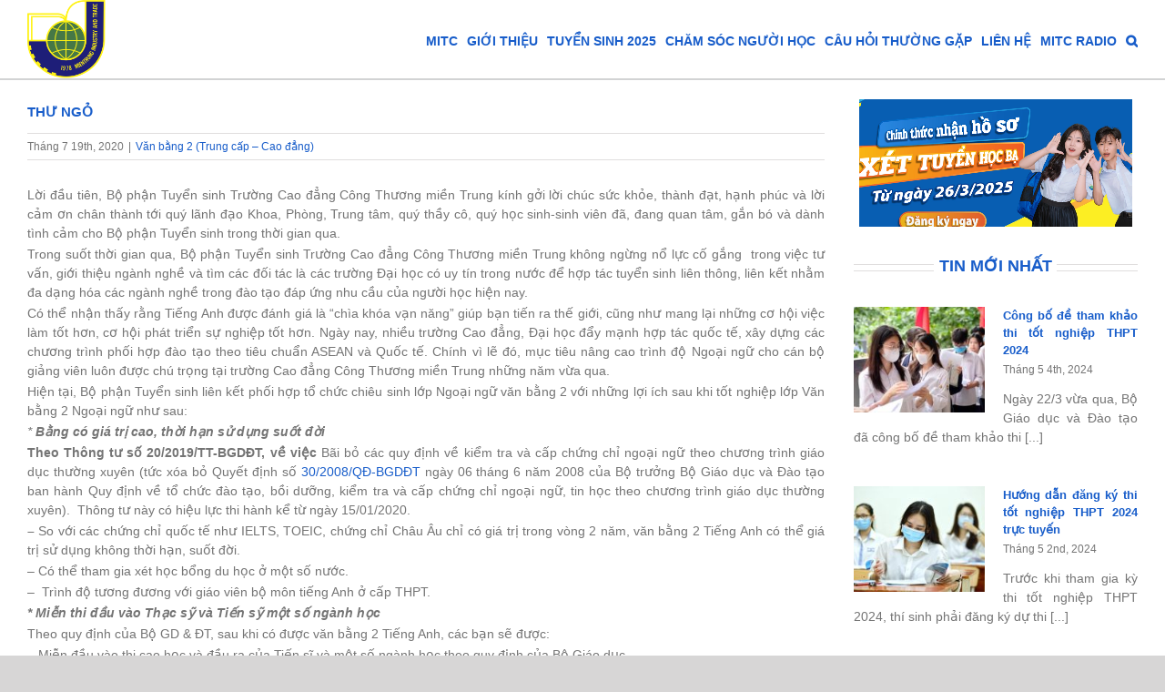

--- FILE ---
content_type: text/html; charset=UTF-8
request_url: https://tuyensinh.mitc.edu.vn/van-bang-hai/thu-ngo.html
body_size: 131494
content:
<!DOCTYPE html>
<html class="avada-html-layout-wide avada-html-header-position-top" lang="vi" prefix="og: http://ogp.me/ns# fb: http://ogp.me/ns/fb#">
<head>
	<meta http-equiv="X-UA-Compatible" content="IE=edge" />
	<meta http-equiv="Content-Type" content="text/html; charset=utf-8"/>
	<meta name="viewport" content="width=device-width, initial-scale=1" />
	<title>THƯ NGỎ - TUYỂN SINH - TRƯỜNG CAO ĐẲNG CÔNG THƯƠNG MIỀN TRUNG</title>
<meta name='robots' content='max-image-preview:large' />

<!-- This site is optimized with the Yoast SEO Premium plugin v13.0 - https://yoast.com/wordpress/plugins/seo/ -->
<meta name="robots" content="max-snippet:-1, max-image-preview:large, max-video-preview:-1"/>
<link rel="canonical" href="https://tuyensinh.mitc.edu.vn/van-bang-hai/thu-ngo.html" />
<meta property="og:locale" content="vi_VN" />
<meta property="og:type" content="article" />
<meta property="og:title" content="THƯ NGỎ - TUYỂN SINH - TRƯỜNG CAO ĐẲNG CÔNG THƯƠNG MIỀN TRUNG" />
<meta property="og:description" content="Lời đầu tiên, Bộ phận Tuyển sinh Trường Cao đẳng &hellip;" />
<meta property="og:url" content="https://tuyensinh.mitc.edu.vn/van-bang-hai/thu-ngo.html" />
<meta property="og:site_name" content="TUYỂN SINH - TRƯỜNG CAO ĐẲNG CÔNG THƯƠNG MIỀN TRUNG" />
<meta property="article:publisher" content="http://facebook.com/Mitc.Edu.vn/" />
<meta property="article:section" content="Văn bằng 2 (Trung cấp – Cao đẳng)" />
<meta property="article:published_time" content="2020-07-19T14:45:53+00:00" />
<meta property="fb:app_id" content="240126817206709" />
<meta property="og:image" content="https://tuyensinh.mitc.edu.vn/wp-content/uploads/2020/07/TA.jpg" />
<meta property="og:image:secure_url" content="https://tuyensinh.mitc.edu.vn/wp-content/uploads/2020/07/TA.jpg" />
<meta property="og:image:width" content="341" />
<meta property="og:image:height" content="259" />
<meta name="twitter:card" content="summary_large_image" />
<meta name="twitter:description" content="Lời đầu tiên, Bộ phận Tuyển sinh Trường Cao đẳng [&hellip;]" />
<meta name="twitter:title" content="THƯ NGỎ - TUYỂN SINH - TRƯỜNG CAO ĐẲNG CÔNG THƯƠNG MIỀN TRUNG" />
<meta name="twitter:image" content="https://tuyensinh.mitc.edu.vn/wp-content/uploads/2020/07/TA.jpg" />
<meta name="geo.placename" content="Tuy Hòa" />
<meta name="geo.position" content="60.1785247;19.9156105" />
<meta name="geo.region" content="VN" />
<script type='application/ld+json' class='yoast-schema-graph yoast-schema-graph--main'>{"@context":"https://schema.org","@graph":[{"@type":"WebSite","@id":"https://tuyensinh.mitc.edu.vn/#website","url":"https://tuyensinh.mitc.edu.vn/","name":"TUY\u1ec2N SINH - TR\u01af\u1edcNG CAO \u0110\u1eb2NG C\u00d4NG TH\u01af\u01a0NG MI\u1ec0N TRUNG","potentialAction":{"@type":"SearchAction","target":"https://tuyensinh.mitc.edu.vn/?s={search_term_string}","query-input":"required name=search_term_string"}},{"@type":"ImageObject","@id":"https://tuyensinh.mitc.edu.vn/van-bang-hai/thu-ngo.html#primaryimage","url":"https://tuyensinh.mitc.edu.vn/wp-content/uploads/2020/07/TA.jpg","width":341,"height":259},{"@type":"WebPage","@id":"https://tuyensinh.mitc.edu.vn/van-bang-hai/thu-ngo.html#webpage","url":"https://tuyensinh.mitc.edu.vn/van-bang-hai/thu-ngo.html","inLanguage":"vi","name":"TH\u01af NG\u1ece - TUY\u1ec2N SINH - TR\u01af\u1edcNG CAO \u0110\u1eb2NG C\u00d4NG TH\u01af\u01a0NG MI\u1ec0N TRUNG","isPartOf":{"@id":"https://tuyensinh.mitc.edu.vn/#website"},"primaryImageOfPage":{"@id":"https://tuyensinh.mitc.edu.vn/van-bang-hai/thu-ngo.html#primaryimage"},"datePublished":"2020-07-19T14:45:53+00:00","dateModified":"2020-07-19T14:45:53+00:00","author":{"@id":"https://tuyensinh.mitc.edu.vn/#/schema/person/fd9dce27e139ca9b0be533f940285191"}},{"@type":["Person"],"@id":"https://tuyensinh.mitc.edu.vn/#/schema/person/fd9dce27e139ca9b0be533f940285191","name":"tuyensinh","image":{"@type":"ImageObject","@id":"https://tuyensinh.mitc.edu.vn/#authorlogo","url":"https://secure.gravatar.com/avatar/b3970417487bc0675766faead0b335f1653dda23ee2d054afdb502e35c763c2a?s=96&d=mm&r=g","caption":"tuyensinh"},"sameAs":[]},{"@type":"Place","@id":"https://tuyensinh.mitc.edu.vn/van-bang-hai/thu-ngo.html#local-place","address":{"@type":"PostalAddress","@id":"https://tuyensinh.mitc.edu.vn/van-bang-hai/thu-ngo.html#local-place-address","streetAddress":"261 Nguy\u1ec5n T\u1ea5t Th\u00e0nh, Ph\u01b0\u1eddng 8 Th\u00e0nh ph\u1ed1 Tuy H\u00f2a, t\u1ec9nh Ph\u00fa Y\u00ean","addressLocality":"Tuy H\u00f2a","postalCode":"620000","addressRegion":"Ph\u00fa Y\u00ean","addressCountry":"VN"},"geo":{"@type":"GeoCoordinates","latitude":"60.1785247","longitude":"19.9156105"},"openingHoursSpecification":[],"telephone":"086.929.1168","faxNumber":"0257.38.28.156"}]}</script>
<!-- / Yoast SEO Premium plugin. -->

<link rel='dns-prefetch' href='//fonts.googleapis.com' />
<link rel="alternate" type="application/rss+xml" title="Dòng thông tin TUYỂN SINH - TRƯỜNG CAO ĐẲNG CÔNG THƯƠNG MIỀN TRUNG &raquo;" href="https://tuyensinh.mitc.edu.vn/feed" />
<link rel="alternate" type="application/rss+xml" title="TUYỂN SINH - TRƯỜNG CAO ĐẲNG CÔNG THƯƠNG MIỀN TRUNG &raquo; Dòng bình luận" href="https://tuyensinh.mitc.edu.vn/comments/feed" />
					<link rel="shortcut icon" href="https://tuyensinh.mitc.edu.vn/wp-content/uploads/2020/05/Logo-600-600.png" type="image/x-icon" />
		
					<!-- Apple Touch Icon -->
			<link rel="apple-touch-icon" sizes="180x180" href="https://tuyensinh.mitc.edu.vn/wp-content/uploads/2020/05/Logo-600-600.png">
		
					<!-- Android Icon -->
			<link rel="icon" sizes="192x192" href="https://tuyensinh.mitc.edu.vn/wp-content/uploads/2020/05/Logo-600-600.png">
		
					<!-- MS Edge Icon -->
			<meta name="msapplication-TileImage" content="https://tuyensinh.mitc.edu.vn/wp-content/uploads/2020/05/Logo-600-600.png">
				<link rel="alternate" type="application/rss+xml" title="TUYỂN SINH - TRƯỜNG CAO ĐẲNG CÔNG THƯƠNG MIỀN TRUNG &raquo; THƯ NGỎ Dòng bình luận" href="https://tuyensinh.mitc.edu.vn/van-bang-hai/thu-ngo.html/feed" />
<link rel="alternate" title="oNhúng (JSON)" type="application/json+oembed" href="https://tuyensinh.mitc.edu.vn/wp-json/oembed/1.0/embed?url=https%3A%2F%2Ftuyensinh.mitc.edu.vn%2Fvan-bang-hai%2Fthu-ngo.html" />
<link rel="alternate" title="oNhúng (XML)" type="text/xml+oembed" href="https://tuyensinh.mitc.edu.vn/wp-json/oembed/1.0/embed?url=https%3A%2F%2Ftuyensinh.mitc.edu.vn%2Fvan-bang-hai%2Fthu-ngo.html&#038;format=xml" />

		<meta property="og:title" content="THƯ NGỎ"/>
		<meta property="og:type" content="article"/>
		<meta property="og:url" content="https://tuyensinh.mitc.edu.vn/van-bang-hai/thu-ngo.html"/>
		<meta property="og:site_name" content="TUYỂN SINH - TRƯỜNG CAO ĐẲNG CÔNG THƯƠNG MIỀN TRUNG"/>
		<meta property="og:description" content="Lời đầu tiên, Bộ phận Tuyển sinh Trường Cao đẳng Công Thương miền Trung kính gởi lời chúc sức khỏe, thành đạt, hạnh phúc và lời cảm ơn chân thành tới quý lãnh đạo Khoa, Phòng, Trung tâm, quý thầy cô, quý học sinh-sinh viên đã, đang quan tâm, gắn bó và dành tình cảm"/>

									<meta property="og:image" content="https://tuyensinh.mitc.edu.vn/wp-content/uploads/2020/07/TA.jpg"/>
							<style id='wp-img-auto-sizes-contain-inline-css' type='text/css'>
img:is([sizes=auto i],[sizes^="auto," i]){contain-intrinsic-size:3000px 1500px}
/*# sourceURL=wp-img-auto-sizes-contain-inline-css */
</style>
<link rel='stylesheet' id='layerslider-css' href='https://tuyensinh.mitc.edu.vn/wp-content/plugins/LayerSlider/assets/static/layerslider/css/layerslider.css?ver=7.9.5' type='text/css' media='all' />
<link rel='stylesheet' id='ls-google-fonts-css' href='https://fonts.googleapis.com/css?family=Roboto+Slab:100,100i,200,200i,300,300i,400,400i,500,500i,600,600i,700,700i,800,800i,900,900i%7CRoboto:100,100i,200,200i,300,300i,400,400i,500,500i,600,600i,700,700i,800,800i,900,900i' type='text/css' media='all' />
<style id='wp-emoji-styles-inline-css' type='text/css'>

	img.wp-smiley, img.emoji {
		display: inline !important;
		border: none !important;
		box-shadow: none !important;
		height: 1em !important;
		width: 1em !important;
		margin: 0 0.07em !important;
		vertical-align: -0.1em !important;
		background: none !important;
		padding: 0 !important;
	}
/*# sourceURL=wp-emoji-styles-inline-css */
</style>
<link rel='stylesheet' id='awsm-ead-plus-public-css' href='https://tuyensinh.mitc.edu.vn/wp-content/plugins/embed-any-document-plus/css/embed-public.min.css?ver=2.8.0' type='text/css' media='all' />
<link rel='stylesheet' id='bootstrap-css' href='https://tuyensinh.mitc.edu.vn/wp-content/plugins/formidable-bootstrap/css/bootstrap.min.css?ver=5.0.2' type='text/css' media='all' />
<style id='bootstrap-inline-css' type='text/css'>
ul.pagination li.dots.disabled {
				padding: 6px 8px;
				background-color: #fff;
				border: 1px solid #ddd;
			}
		.frm_pagination_cont ul.frm_pagination {
			display: flex;
		}
		.frm_pagination_cont ul.frm_pagination > li {
			margin: 0;
		}.input-group .form-control {
			margin-right: 0;
		}
/*# sourceURL=bootstrap-inline-css */
</style>
<link rel='stylesheet' id='bootstrap-glyphicons-css' href='https://tuyensinh.mitc.edu.vn/wp-content/plugins/formidable-bootstrap/css/bootstrap-glyphicons.min.css?ver=3.3.7' type='text/css' media='all' />
<link rel='stylesheet' id='fusion-dynamic-css-css' href='https://tuyensinh.mitc.edu.vn/wp-content/uploads/fusion-styles/985f456e4a03f742095b3f8959cda51f.min.css?ver=3.11.3' type='text/css' media='all' />
<link rel='stylesheet' id='wppq_max_stats_css-css' href='https://tuyensinh.mitc.edu.vn/wp-content/plugins/max-stats-table-for-wp-pro-quiz/wppq-style.css?ver=6.9' type='text/css' media='all' />
<script type="text/javascript" src="https://tuyensinh.mitc.edu.vn/wp-includes/js/jquery/jquery.min.js?ver=3.7.1" id="jquery-core-js"></script>
<script type="text/javascript" src="https://tuyensinh.mitc.edu.vn/wp-includes/js/jquery/jquery-migrate.min.js?ver=3.4.1" id="jquery-migrate-js"></script>
<script type="text/javascript" id="layerslider-utils-js-extra">
/* <![CDATA[ */
var LS_Meta = {"v":"7.9.5","fixGSAP":"1"};
//# sourceURL=layerslider-utils-js-extra
/* ]]> */
</script>
<script type="text/javascript" src="https://tuyensinh.mitc.edu.vn/wp-content/plugins/LayerSlider/assets/static/layerslider/js/layerslider.utils.js?ver=7.9.5" id="layerslider-utils-js"></script>
<script type="text/javascript" src="https://tuyensinh.mitc.edu.vn/wp-content/plugins/LayerSlider/assets/static/layerslider/js/layerslider.kreaturamedia.jquery.js?ver=7.9.5" id="layerslider-js"></script>
<script type="text/javascript" src="https://tuyensinh.mitc.edu.vn/wp-content/plugins/LayerSlider/assets/static/layerslider/js/layerslider.transitions.js?ver=7.9.5" id="layerslider-transitions-js"></script>
<script type="text/javascript" src="https://tuyensinh.mitc.edu.vn/wp-content/plugins/max-stats-table-for-wp-pro-quiz/wppq-javascript.js?ver=6.9" id="wppq_max_stats_js-js"></script>
<script type="text/javascript" src="https://tuyensinh.mitc.edu.vn/wp-content/plugins/revslider/public/assets/js/rbtools.min.js?ver=6.6.18" async id="tp-tools-js"></script>
<script type="text/javascript" src="https://tuyensinh.mitc.edu.vn/wp-content/plugins/revslider/public/assets/js/rs6.min.js?ver=6.6.18" async id="revmin-js"></script>
<meta name="generator" content="Powered by LayerSlider 7.9.5 - Build Heros, Sliders, and Popups. Create Animations and Beautiful, Rich Web Content as Easy as Never Before on WordPress." />
<!-- LayerSlider updates and docs at: https://layerslider.com -->
<link rel="https://api.w.org/" href="https://tuyensinh.mitc.edu.vn/wp-json/" /><link rel="alternate" title="JSON" type="application/json" href="https://tuyensinh.mitc.edu.vn/wp-json/wp/v2/posts/15095" /><link rel="EditURI" type="application/rsd+xml" title="RSD" href="https://tuyensinh.mitc.edu.vn/xmlrpc.php?rsd" />
<meta name="generator" content="WordPress 6.9" />
<link rel='shortlink' href='https://tuyensinh.mitc.edu.vn/?p=15095' />
<script type="text/javascript">document.documentElement.className += " js";</script>
<style type="text/css" id="css-fb-visibility">@media screen and (max-width: 640px){.fusion-no-small-visibility{display:none !important;}body .sm-text-align-center{text-align:center !important;}body .sm-text-align-left{text-align:left !important;}body .sm-text-align-right{text-align:right !important;}body .sm-flex-align-center{justify-content:center !important;}body .sm-flex-align-flex-start{justify-content:flex-start !important;}body .sm-flex-align-flex-end{justify-content:flex-end !important;}body .sm-mx-auto{margin-left:auto !important;margin-right:auto !important;}body .sm-ml-auto{margin-left:auto !important;}body .sm-mr-auto{margin-right:auto !important;}body .fusion-absolute-position-small{position:absolute;top:auto;width:100%;}.awb-sticky.awb-sticky-small{ position: sticky; top: var(--awb-sticky-offset,0); }}@media screen and (min-width: 641px) and (max-width: 1024px){.fusion-no-medium-visibility{display:none !important;}body .md-text-align-center{text-align:center !important;}body .md-text-align-left{text-align:left !important;}body .md-text-align-right{text-align:right !important;}body .md-flex-align-center{justify-content:center !important;}body .md-flex-align-flex-start{justify-content:flex-start !important;}body .md-flex-align-flex-end{justify-content:flex-end !important;}body .md-mx-auto{margin-left:auto !important;margin-right:auto !important;}body .md-ml-auto{margin-left:auto !important;}body .md-mr-auto{margin-right:auto !important;}body .fusion-absolute-position-medium{position:absolute;top:auto;width:100%;}.awb-sticky.awb-sticky-medium{ position: sticky; top: var(--awb-sticky-offset,0); }}@media screen and (min-width: 1025px){.fusion-no-large-visibility{display:none !important;}body .lg-text-align-center{text-align:center !important;}body .lg-text-align-left{text-align:left !important;}body .lg-text-align-right{text-align:right !important;}body .lg-flex-align-center{justify-content:center !important;}body .lg-flex-align-flex-start{justify-content:flex-start !important;}body .lg-flex-align-flex-end{justify-content:flex-end !important;}body .lg-mx-auto{margin-left:auto !important;margin-right:auto !important;}body .lg-ml-auto{margin-left:auto !important;}body .lg-mr-auto{margin-right:auto !important;}body .fusion-absolute-position-large{position:absolute;top:auto;width:100%;}.awb-sticky.awb-sticky-large{ position: sticky; top: var(--awb-sticky-offset,0); }}</style><meta name="generator" content="Powered by Slider Revolution 6.6.18 - responsive, Mobile-Friendly Slider Plugin for WordPress with comfortable drag and drop interface." />
<script>function setREVStartSize(e){
			//window.requestAnimationFrame(function() {
				window.RSIW = window.RSIW===undefined ? window.innerWidth : window.RSIW;
				window.RSIH = window.RSIH===undefined ? window.innerHeight : window.RSIH;
				try {
					var pw = document.getElementById(e.c).parentNode.offsetWidth,
						newh;
					pw = pw===0 || isNaN(pw) || (e.l=="fullwidth" || e.layout=="fullwidth") ? window.RSIW : pw;
					e.tabw = e.tabw===undefined ? 0 : parseInt(e.tabw);
					e.thumbw = e.thumbw===undefined ? 0 : parseInt(e.thumbw);
					e.tabh = e.tabh===undefined ? 0 : parseInt(e.tabh);
					e.thumbh = e.thumbh===undefined ? 0 : parseInt(e.thumbh);
					e.tabhide = e.tabhide===undefined ? 0 : parseInt(e.tabhide);
					e.thumbhide = e.thumbhide===undefined ? 0 : parseInt(e.thumbhide);
					e.mh = e.mh===undefined || e.mh=="" || e.mh==="auto" ? 0 : parseInt(e.mh,0);
					if(e.layout==="fullscreen" || e.l==="fullscreen")
						newh = Math.max(e.mh,window.RSIH);
					else{
						e.gw = Array.isArray(e.gw) ? e.gw : [e.gw];
						for (var i in e.rl) if (e.gw[i]===undefined || e.gw[i]===0) e.gw[i] = e.gw[i-1];
						e.gh = e.el===undefined || e.el==="" || (Array.isArray(e.el) && e.el.length==0)? e.gh : e.el;
						e.gh = Array.isArray(e.gh) ? e.gh : [e.gh];
						for (var i in e.rl) if (e.gh[i]===undefined || e.gh[i]===0) e.gh[i] = e.gh[i-1];
											
						var nl = new Array(e.rl.length),
							ix = 0,
							sl;
						e.tabw = e.tabhide>=pw ? 0 : e.tabw;
						e.thumbw = e.thumbhide>=pw ? 0 : e.thumbw;
						e.tabh = e.tabhide>=pw ? 0 : e.tabh;
						e.thumbh = e.thumbhide>=pw ? 0 : e.thumbh;
						for (var i in e.rl) nl[i] = e.rl[i]<window.RSIW ? 0 : e.rl[i];
						sl = nl[0];
						for (var i in nl) if (sl>nl[i] && nl[i]>0) { sl = nl[i]; ix=i;}
						var m = pw>(e.gw[ix]+e.tabw+e.thumbw) ? 1 : (pw-(e.tabw+e.thumbw)) / (e.gw[ix]);
						newh =  (e.gh[ix] * m) + (e.tabh + e.thumbh);
					}
					var el = document.getElementById(e.c);
					if (el!==null && el) el.style.height = newh+"px";
					el = document.getElementById(e.c+"_wrapper");
					if (el!==null && el) {
						el.style.height = newh+"px";
						el.style.display = "block";
					}
				} catch(e){
					console.log("Failure at Presize of Slider:" + e)
				}
			//});
		  };</script>
		<script type="text/javascript">
			var doc = document.documentElement;
			doc.setAttribute( 'data-useragent', navigator.userAgent );
		</script>
		<!--Start of Tawk.to Script-->
<script type="text/javascript">
var Tawk_API=Tawk_API||{}, Tawk_LoadStart=new Date();
(function(){
var s1=document.createElement("script"),s0=document.getElementsByTagName("script")[0];
s1.async=true;
s1.src='https://embed.tawk.to/6594d9da8d261e1b5f4e8a64/1hj6n5vot';
s1.charset='UTF-8';
s1.setAttribute('crossorigin','*');
s0.parentNode.insertBefore(s1,s0);
})();
</script>
<!--End of Tawk.to Script-->
	<style id='global-styles-inline-css' type='text/css'>
:root{--wp--preset--aspect-ratio--square: 1;--wp--preset--aspect-ratio--4-3: 4/3;--wp--preset--aspect-ratio--3-4: 3/4;--wp--preset--aspect-ratio--3-2: 3/2;--wp--preset--aspect-ratio--2-3: 2/3;--wp--preset--aspect-ratio--16-9: 16/9;--wp--preset--aspect-ratio--9-16: 9/16;--wp--preset--color--black: #000000;--wp--preset--color--cyan-bluish-gray: #abb8c3;--wp--preset--color--white: #ffffff;--wp--preset--color--pale-pink: #f78da7;--wp--preset--color--vivid-red: #cf2e2e;--wp--preset--color--luminous-vivid-orange: #ff6900;--wp--preset--color--luminous-vivid-amber: #fcb900;--wp--preset--color--light-green-cyan: #7bdcb5;--wp--preset--color--vivid-green-cyan: #00d084;--wp--preset--color--pale-cyan-blue: #8ed1fc;--wp--preset--color--vivid-cyan-blue: #0693e3;--wp--preset--color--vivid-purple: #9b51e0;--wp--preset--color--awb-color-1: rgba(255,255,255,1);--wp--preset--color--awb-color-2: rgba(246,246,246,1);--wp--preset--color--awb-color-3: rgba(224,222,222,1);--wp--preset--color--awb-color-4: rgba(160,206,78,1);--wp--preset--color--awb-color-5: rgba(116,116,116,1);--wp--preset--color--awb-color-6: rgba(24,93,202,1);--wp--preset--color--awb-color-7: rgba(51,51,51,1);--wp--preset--color--awb-color-8: rgba(30,30,120,1);--wp--preset--color--awb-color-custom-10: rgba(235,234,234,1);--wp--preset--color--awb-color-custom-11: rgba(235,234,234,0.8);--wp--preset--color--awb-color-custom-12: rgba(249,249,249,1);--wp--preset--color--awb-color-custom-13: rgba(190,189,189,1);--wp--preset--color--awb-color-custom-14: rgba(221,221,221,1);--wp--preset--color--awb-color-custom-15: rgba(232,232,232,1);--wp--preset--color--awb-color-custom-16: rgba(248,248,248,1);--wp--preset--color--awb-color-custom-17: rgba(229,229,229,1);--wp--preset--gradient--vivid-cyan-blue-to-vivid-purple: linear-gradient(135deg,rgb(6,147,227) 0%,rgb(155,81,224) 100%);--wp--preset--gradient--light-green-cyan-to-vivid-green-cyan: linear-gradient(135deg,rgb(122,220,180) 0%,rgb(0,208,130) 100%);--wp--preset--gradient--luminous-vivid-amber-to-luminous-vivid-orange: linear-gradient(135deg,rgb(252,185,0) 0%,rgb(255,105,0) 100%);--wp--preset--gradient--luminous-vivid-orange-to-vivid-red: linear-gradient(135deg,rgb(255,105,0) 0%,rgb(207,46,46) 100%);--wp--preset--gradient--very-light-gray-to-cyan-bluish-gray: linear-gradient(135deg,rgb(238,238,238) 0%,rgb(169,184,195) 100%);--wp--preset--gradient--cool-to-warm-spectrum: linear-gradient(135deg,rgb(74,234,220) 0%,rgb(151,120,209) 20%,rgb(207,42,186) 40%,rgb(238,44,130) 60%,rgb(251,105,98) 80%,rgb(254,248,76) 100%);--wp--preset--gradient--blush-light-purple: linear-gradient(135deg,rgb(255,206,236) 0%,rgb(152,150,240) 100%);--wp--preset--gradient--blush-bordeaux: linear-gradient(135deg,rgb(254,205,165) 0%,rgb(254,45,45) 50%,rgb(107,0,62) 100%);--wp--preset--gradient--luminous-dusk: linear-gradient(135deg,rgb(255,203,112) 0%,rgb(199,81,192) 50%,rgb(65,88,208) 100%);--wp--preset--gradient--pale-ocean: linear-gradient(135deg,rgb(255,245,203) 0%,rgb(182,227,212) 50%,rgb(51,167,181) 100%);--wp--preset--gradient--electric-grass: linear-gradient(135deg,rgb(202,248,128) 0%,rgb(113,206,126) 100%);--wp--preset--gradient--midnight: linear-gradient(135deg,rgb(2,3,129) 0%,rgb(40,116,252) 100%);--wp--preset--font-size--small: 9.75px;--wp--preset--font-size--medium: 20px;--wp--preset--font-size--large: 19.5px;--wp--preset--font-size--x-large: 42px;--wp--preset--font-size--normal: 13px;--wp--preset--font-size--xlarge: 26px;--wp--preset--font-size--huge: 39px;--wp--preset--spacing--20: 0.44rem;--wp--preset--spacing--30: 0.67rem;--wp--preset--spacing--40: 1rem;--wp--preset--spacing--50: 1.5rem;--wp--preset--spacing--60: 2.25rem;--wp--preset--spacing--70: 3.38rem;--wp--preset--spacing--80: 5.06rem;--wp--preset--shadow--natural: 6px 6px 9px rgba(0, 0, 0, 0.2);--wp--preset--shadow--deep: 12px 12px 50px rgba(0, 0, 0, 0.4);--wp--preset--shadow--sharp: 6px 6px 0px rgba(0, 0, 0, 0.2);--wp--preset--shadow--outlined: 6px 6px 0px -3px rgb(255, 255, 255), 6px 6px rgb(0, 0, 0);--wp--preset--shadow--crisp: 6px 6px 0px rgb(0, 0, 0);}:where(.is-layout-flex){gap: 0.5em;}:where(.is-layout-grid){gap: 0.5em;}body .is-layout-flex{display: flex;}.is-layout-flex{flex-wrap: wrap;align-items: center;}.is-layout-flex > :is(*, div){margin: 0;}body .is-layout-grid{display: grid;}.is-layout-grid > :is(*, div){margin: 0;}:where(.wp-block-columns.is-layout-flex){gap: 2em;}:where(.wp-block-columns.is-layout-grid){gap: 2em;}:where(.wp-block-post-template.is-layout-flex){gap: 1.25em;}:where(.wp-block-post-template.is-layout-grid){gap: 1.25em;}.has-black-color{color: var(--wp--preset--color--black) !important;}.has-cyan-bluish-gray-color{color: var(--wp--preset--color--cyan-bluish-gray) !important;}.has-white-color{color: var(--wp--preset--color--white) !important;}.has-pale-pink-color{color: var(--wp--preset--color--pale-pink) !important;}.has-vivid-red-color{color: var(--wp--preset--color--vivid-red) !important;}.has-luminous-vivid-orange-color{color: var(--wp--preset--color--luminous-vivid-orange) !important;}.has-luminous-vivid-amber-color{color: var(--wp--preset--color--luminous-vivid-amber) !important;}.has-light-green-cyan-color{color: var(--wp--preset--color--light-green-cyan) !important;}.has-vivid-green-cyan-color{color: var(--wp--preset--color--vivid-green-cyan) !important;}.has-pale-cyan-blue-color{color: var(--wp--preset--color--pale-cyan-blue) !important;}.has-vivid-cyan-blue-color{color: var(--wp--preset--color--vivid-cyan-blue) !important;}.has-vivid-purple-color{color: var(--wp--preset--color--vivid-purple) !important;}.has-black-background-color{background-color: var(--wp--preset--color--black) !important;}.has-cyan-bluish-gray-background-color{background-color: var(--wp--preset--color--cyan-bluish-gray) !important;}.has-white-background-color{background-color: var(--wp--preset--color--white) !important;}.has-pale-pink-background-color{background-color: var(--wp--preset--color--pale-pink) !important;}.has-vivid-red-background-color{background-color: var(--wp--preset--color--vivid-red) !important;}.has-luminous-vivid-orange-background-color{background-color: var(--wp--preset--color--luminous-vivid-orange) !important;}.has-luminous-vivid-amber-background-color{background-color: var(--wp--preset--color--luminous-vivid-amber) !important;}.has-light-green-cyan-background-color{background-color: var(--wp--preset--color--light-green-cyan) !important;}.has-vivid-green-cyan-background-color{background-color: var(--wp--preset--color--vivid-green-cyan) !important;}.has-pale-cyan-blue-background-color{background-color: var(--wp--preset--color--pale-cyan-blue) !important;}.has-vivid-cyan-blue-background-color{background-color: var(--wp--preset--color--vivid-cyan-blue) !important;}.has-vivid-purple-background-color{background-color: var(--wp--preset--color--vivid-purple) !important;}.has-black-border-color{border-color: var(--wp--preset--color--black) !important;}.has-cyan-bluish-gray-border-color{border-color: var(--wp--preset--color--cyan-bluish-gray) !important;}.has-white-border-color{border-color: var(--wp--preset--color--white) !important;}.has-pale-pink-border-color{border-color: var(--wp--preset--color--pale-pink) !important;}.has-vivid-red-border-color{border-color: var(--wp--preset--color--vivid-red) !important;}.has-luminous-vivid-orange-border-color{border-color: var(--wp--preset--color--luminous-vivid-orange) !important;}.has-luminous-vivid-amber-border-color{border-color: var(--wp--preset--color--luminous-vivid-amber) !important;}.has-light-green-cyan-border-color{border-color: var(--wp--preset--color--light-green-cyan) !important;}.has-vivid-green-cyan-border-color{border-color: var(--wp--preset--color--vivid-green-cyan) !important;}.has-pale-cyan-blue-border-color{border-color: var(--wp--preset--color--pale-cyan-blue) !important;}.has-vivid-cyan-blue-border-color{border-color: var(--wp--preset--color--vivid-cyan-blue) !important;}.has-vivid-purple-border-color{border-color: var(--wp--preset--color--vivid-purple) !important;}.has-vivid-cyan-blue-to-vivid-purple-gradient-background{background: var(--wp--preset--gradient--vivid-cyan-blue-to-vivid-purple) !important;}.has-light-green-cyan-to-vivid-green-cyan-gradient-background{background: var(--wp--preset--gradient--light-green-cyan-to-vivid-green-cyan) !important;}.has-luminous-vivid-amber-to-luminous-vivid-orange-gradient-background{background: var(--wp--preset--gradient--luminous-vivid-amber-to-luminous-vivid-orange) !important;}.has-luminous-vivid-orange-to-vivid-red-gradient-background{background: var(--wp--preset--gradient--luminous-vivid-orange-to-vivid-red) !important;}.has-very-light-gray-to-cyan-bluish-gray-gradient-background{background: var(--wp--preset--gradient--very-light-gray-to-cyan-bluish-gray) !important;}.has-cool-to-warm-spectrum-gradient-background{background: var(--wp--preset--gradient--cool-to-warm-spectrum) !important;}.has-blush-light-purple-gradient-background{background: var(--wp--preset--gradient--blush-light-purple) !important;}.has-blush-bordeaux-gradient-background{background: var(--wp--preset--gradient--blush-bordeaux) !important;}.has-luminous-dusk-gradient-background{background: var(--wp--preset--gradient--luminous-dusk) !important;}.has-pale-ocean-gradient-background{background: var(--wp--preset--gradient--pale-ocean) !important;}.has-electric-grass-gradient-background{background: var(--wp--preset--gradient--electric-grass) !important;}.has-midnight-gradient-background{background: var(--wp--preset--gradient--midnight) !important;}.has-small-font-size{font-size: var(--wp--preset--font-size--small) !important;}.has-medium-font-size{font-size: var(--wp--preset--font-size--medium) !important;}.has-large-font-size{font-size: var(--wp--preset--font-size--large) !important;}.has-x-large-font-size{font-size: var(--wp--preset--font-size--x-large) !important;}
/*# sourceURL=global-styles-inline-css */
</style>
<style id='wp-block-library-inline-css' type='text/css'>
:root{--wp-block-synced-color:#7a00df;--wp-block-synced-color--rgb:122,0,223;--wp-bound-block-color:var(--wp-block-synced-color);--wp-editor-canvas-background:#ddd;--wp-admin-theme-color:#007cba;--wp-admin-theme-color--rgb:0,124,186;--wp-admin-theme-color-darker-10:#006ba1;--wp-admin-theme-color-darker-10--rgb:0,107,160.5;--wp-admin-theme-color-darker-20:#005a87;--wp-admin-theme-color-darker-20--rgb:0,90,135;--wp-admin-border-width-focus:2px}@media (min-resolution:192dpi){:root{--wp-admin-border-width-focus:1.5px}}.wp-element-button{cursor:pointer}:root .has-very-light-gray-background-color{background-color:#eee}:root .has-very-dark-gray-background-color{background-color:#313131}:root .has-very-light-gray-color{color:#eee}:root .has-very-dark-gray-color{color:#313131}:root .has-vivid-green-cyan-to-vivid-cyan-blue-gradient-background{background:linear-gradient(135deg,#00d084,#0693e3)}:root .has-purple-crush-gradient-background{background:linear-gradient(135deg,#34e2e4,#4721fb 50%,#ab1dfe)}:root .has-hazy-dawn-gradient-background{background:linear-gradient(135deg,#faaca8,#dad0ec)}:root .has-subdued-olive-gradient-background{background:linear-gradient(135deg,#fafae1,#67a671)}:root .has-atomic-cream-gradient-background{background:linear-gradient(135deg,#fdd79a,#004a59)}:root .has-nightshade-gradient-background{background:linear-gradient(135deg,#330968,#31cdcf)}:root .has-midnight-gradient-background{background:linear-gradient(135deg,#020381,#2874fc)}:root{--wp--preset--font-size--normal:16px;--wp--preset--font-size--huge:42px}.has-regular-font-size{font-size:1em}.has-larger-font-size{font-size:2.625em}.has-normal-font-size{font-size:var(--wp--preset--font-size--normal)}.has-huge-font-size{font-size:var(--wp--preset--font-size--huge)}.has-text-align-center{text-align:center}.has-text-align-left{text-align:left}.has-text-align-right{text-align:right}.has-fit-text{white-space:nowrap!important}#end-resizable-editor-section{display:none}.aligncenter{clear:both}.items-justified-left{justify-content:flex-start}.items-justified-center{justify-content:center}.items-justified-right{justify-content:flex-end}.items-justified-space-between{justify-content:space-between}.screen-reader-text{border:0;clip-path:inset(50%);height:1px;margin:-1px;overflow:hidden;padding:0;position:absolute;width:1px;word-wrap:normal!important}.screen-reader-text:focus{background-color:#ddd;clip-path:none;color:#444;display:block;font-size:1em;height:auto;left:5px;line-height:normal;padding:15px 23px 14px;text-decoration:none;top:5px;width:auto;z-index:100000}html :where(.has-border-color){border-style:solid}html :where([style*=border-top-color]){border-top-style:solid}html :where([style*=border-right-color]){border-right-style:solid}html :where([style*=border-bottom-color]){border-bottom-style:solid}html :where([style*=border-left-color]){border-left-style:solid}html :where([style*=border-width]){border-style:solid}html :where([style*=border-top-width]){border-top-style:solid}html :where([style*=border-right-width]){border-right-style:solid}html :where([style*=border-bottom-width]){border-bottom-style:solid}html :where([style*=border-left-width]){border-left-style:solid}html :where(img[class*=wp-image-]){height:auto;max-width:100%}:where(figure){margin:0 0 1em}html :where(.is-position-sticky){--wp-admin--admin-bar--position-offset:var(--wp-admin--admin-bar--height,0px)}@media screen and (max-width:600px){html :where(.is-position-sticky){--wp-admin--admin-bar--position-offset:0px}}
/*wp_block_styles_on_demand_placeholder:697034247deee*/
/*# sourceURL=wp-block-library-inline-css */
</style>
<style id='wp-block-library-theme-inline-css' type='text/css'>
.wp-block-audio :where(figcaption){color:#555;font-size:13px;text-align:center}.is-dark-theme .wp-block-audio :where(figcaption){color:#ffffffa6}.wp-block-audio{margin:0 0 1em}.wp-block-code{border:1px solid #ccc;border-radius:4px;font-family:Menlo,Consolas,monaco,monospace;padding:.8em 1em}.wp-block-embed :where(figcaption){color:#555;font-size:13px;text-align:center}.is-dark-theme .wp-block-embed :where(figcaption){color:#ffffffa6}.wp-block-embed{margin:0 0 1em}.blocks-gallery-caption{color:#555;font-size:13px;text-align:center}.is-dark-theme .blocks-gallery-caption{color:#ffffffa6}:root :where(.wp-block-image figcaption){color:#555;font-size:13px;text-align:center}.is-dark-theme :root :where(.wp-block-image figcaption){color:#ffffffa6}.wp-block-image{margin:0 0 1em}.wp-block-pullquote{border-bottom:4px solid;border-top:4px solid;color:currentColor;margin-bottom:1.75em}.wp-block-pullquote :where(cite),.wp-block-pullquote :where(footer),.wp-block-pullquote__citation{color:currentColor;font-size:.8125em;font-style:normal;text-transform:uppercase}.wp-block-quote{border-left:.25em solid;margin:0 0 1.75em;padding-left:1em}.wp-block-quote cite,.wp-block-quote footer{color:currentColor;font-size:.8125em;font-style:normal;position:relative}.wp-block-quote:where(.has-text-align-right){border-left:none;border-right:.25em solid;padding-left:0;padding-right:1em}.wp-block-quote:where(.has-text-align-center){border:none;padding-left:0}.wp-block-quote.is-large,.wp-block-quote.is-style-large,.wp-block-quote:where(.is-style-plain){border:none}.wp-block-search .wp-block-search__label{font-weight:700}.wp-block-search__button{border:1px solid #ccc;padding:.375em .625em}:where(.wp-block-group.has-background){padding:1.25em 2.375em}.wp-block-separator.has-css-opacity{opacity:.4}.wp-block-separator{border:none;border-bottom:2px solid;margin-left:auto;margin-right:auto}.wp-block-separator.has-alpha-channel-opacity{opacity:1}.wp-block-separator:not(.is-style-wide):not(.is-style-dots){width:100px}.wp-block-separator.has-background:not(.is-style-dots){border-bottom:none;height:1px}.wp-block-separator.has-background:not(.is-style-wide):not(.is-style-dots){height:2px}.wp-block-table{margin:0 0 1em}.wp-block-table td,.wp-block-table th{word-break:normal}.wp-block-table :where(figcaption){color:#555;font-size:13px;text-align:center}.is-dark-theme .wp-block-table :where(figcaption){color:#ffffffa6}.wp-block-video :where(figcaption){color:#555;font-size:13px;text-align:center}.is-dark-theme .wp-block-video :where(figcaption){color:#ffffffa6}.wp-block-video{margin:0 0 1em}:root :where(.wp-block-template-part.has-background){margin-bottom:0;margin-top:0;padding:1.25em 2.375em}
/*# sourceURL=/wp-includes/css/dist/block-library/theme.min.css */
</style>
<style id='classic-theme-styles-inline-css' type='text/css'>
/*! This file is auto-generated */
.wp-block-button__link{color:#fff;background-color:#32373c;border-radius:9999px;box-shadow:none;text-decoration:none;padding:calc(.667em + 2px) calc(1.333em + 2px);font-size:1.125em}.wp-block-file__button{background:#32373c;color:#fff;text-decoration:none}
/*# sourceURL=/wp-includes/css/classic-themes.min.css */
</style>
<link rel='stylesheet' id='rs-plugin-settings-css' href='https://tuyensinh.mitc.edu.vn/wp-content/plugins/revslider/public/assets/css/rs6.css?ver=6.6.18' type='text/css' media='all' />
<style id='rs-plugin-settings-inline-css' type='text/css'>
#rs-demo-id {}
/*# sourceURL=rs-plugin-settings-inline-css */
</style>
</head>

<body class="wp-singular post-template-default single single-post postid-15095 single-format-standard wp-theme-Avada has-sidebar fusion-image-hovers fusion-pagination-sizing fusion-button_type-flat fusion-button_span-no fusion-button_gradient-linear avada-image-rollover-circle-yes avada-image-rollover-yes avada-image-rollover-direction-left fusion-body ltr fusion-sticky-header no-tablet-sticky-header no-mobile-sticky-header no-mobile-slidingbar no-mobile-totop avada-has-rev-slider-styles fusion-disable-outline fusion-sub-menu-fade mobile-logo-pos-left layout-wide-mode avada-has-boxed-modal-shadow-none layout-scroll-offset-full avada-has-zero-margin-offset-top fusion-top-header menu-text-align-center mobile-menu-design-modern fusion-show-pagination-text fusion-header-layout-v1 avada-responsive avada-footer-fx-none avada-menu-highlight-style-bar fusion-search-form-classic fusion-main-menu-search-dropdown fusion-avatar-square avada-sticky-shrinkage avada-dropdown-styles avada-blog-layout-medium alternate avada-blog-archive-layout-medium alternate avada-header-shadow-no avada-menu-icon-position-left avada-has-megamenu-shadow avada-has-mainmenu-dropdown-divider avada-has-main-nav-search-icon avada-has-breadcrumb-mobile-hidden avada-has-titlebar-bar_and_content avada-has-pagination-padding avada-flyout-menu-direction-fade avada-ec-views-v1" data-awb-post-id="15095">
		<a class="skip-link screen-reader-text" href="#content">Skip to content</a>

	<div id="boxed-wrapper">
		
		<div id="wrapper" class="fusion-wrapper">
			<div id="home" style="position:relative;top:-1px;"></div>
							
					
			<header class="fusion-header-wrapper">
				<div class="fusion-header-v1 fusion-logo-alignment fusion-logo-left fusion-sticky-menu- fusion-sticky-logo-1 fusion-mobile-logo-1  fusion-mobile-menu-design-modern">
					<div class="fusion-header-sticky-height"></div>
<div class="fusion-header">
	<div class="fusion-row">
					<div class="fusion-logo" data-margin-top="0px" data-margin-bottom="0px" data-margin-left="0px" data-margin-right="0px">
			<a class="fusion-logo-link"  href="https://tuyensinh.mitc.edu.vn/" >

						<!-- standard logo -->
			<img src="https://tuyensinh.mitc.edu.vn/wp-content/uploads/2020/02/logo160-160.png" srcset="https://tuyensinh.mitc.edu.vn/wp-content/uploads/2020/02/logo160-160.png 1x" width="161" height="161" alt="TUYỂN SINH &#8211; TRƯỜNG CAO ĐẲNG CÔNG THƯƠNG MIỀN TRUNG Logo" data-retina_logo_url="" class="fusion-standard-logo" />

											<!-- mobile logo -->
				<img src="https://tuyensinh.mitc.edu.vn/wp-content/uploads/2020/02/logo160-160.png" srcset="https://tuyensinh.mitc.edu.vn/wp-content/uploads/2020/02/logo160-160.png 1x" width="161" height="161" alt="TUYỂN SINH &#8211; TRƯỜNG CAO ĐẲNG CÔNG THƯƠNG MIỀN TRUNG Logo" data-retina_logo_url="" class="fusion-mobile-logo" />
			
											<!-- sticky header logo -->
				<img src="https://tuyensinh.mitc.edu.vn/wp-content/uploads/2020/02/logo160-160.png" srcset="https://tuyensinh.mitc.edu.vn/wp-content/uploads/2020/02/logo160-160.png 1x" width="161" height="161" alt="TUYỂN SINH &#8211; TRƯỜNG CAO ĐẲNG CÔNG THƯƠNG MIỀN TRUNG Logo" data-retina_logo_url="" class="fusion-sticky-logo" />
					</a>
		</div>		<nav class="fusion-main-menu" aria-label="Main Menu"><ul id="menu-classic-main" class="fusion-menu"><li  id="menu-item-4359"  class="menu-item menu-item-type-custom menu-item-object-custom menu-item-4359"  data-item-id="4359"><a  href="http://mitc.edu.vn" class="fusion-bar-highlight"><span class="menu-text">MITC</span></a></li><li  id="menu-item-1300"  class="menu-item menu-item-type-custom menu-item-object-custom menu-item-1300"  data-item-id="1300"><a  href="http://tuyensinh.mitc.edu.vn/gioi-thieu/cao-dang-cong-thuong-mien-trung-nhung-thanh-tuu-tren-hanh-trinh-40-nam-xay-dung-va-phat-trien.html" class="fusion-bar-highlight"><span class="menu-text">GIỚI THIỆU</span></a></li><li  id="menu-item-12941"  class="menu-item menu-item-type-custom menu-item-object-custom menu-item-home menu-item-has-children menu-item-12941 fusion-dropdown-menu"  data-item-id="12941"><a  href="http://tuyensinh.mitc.edu.vn/" class="fusion-bar-highlight"><span class="menu-text">TUYỂN SINH 2025</span></a><ul class="sub-menu"><li  id="menu-item-13002"  class="menu-item menu-item-type-custom menu-item-object-custom menu-item-13002 fusion-dropdown-submenu" ><a  href="https://mitc.edu.vn/cao-dang" class="fusion-bar-highlight"><span>Bậc Cao đẳng</span></a></li><li  id="menu-item-13003"  class="menu-item menu-item-type-custom menu-item-object-custom menu-item-13003 fusion-dropdown-submenu" ><a  href="https://mitc.edu.vn/trung-cap" class="fusion-bar-highlight"><span>Bậc Trung cấp</span></a></li><li  id="menu-item-15979"  class="menu-item menu-item-type-custom menu-item-object-custom menu-item-15979 fusion-dropdown-submenu" ><a  href="http://tuyensinh.mitc.edu.vn/van-bang-hai" class="fusion-bar-highlight"><span>Văn bằng 2 (Trung cấp &#8211; Cao đẳng)</span></a></li></ul></li><li  id="menu-item-13038"  class="menu-item menu-item-type-custom menu-item-object-custom menu-item-has-children menu-item-13038 fusion-dropdown-menu"  data-item-id="13038"><a  href="#" class="fusion-bar-highlight"><span class="menu-text">CHĂM SÓC NGƯỜI HỌC</span></a><ul class="sub-menu"><li  id="menu-item-12998"  class="menu-item menu-item-type-custom menu-item-object-custom menu-item-12998 fusion-dropdown-submenu" ><a  href="https://mitc.edu.vn/category/trung-tam-ts-quan-he-dn/noi-quy-quy-che" class="fusion-bar-highlight"><span>Nội quy &#8211; Quy chế</span></a></li><li  id="menu-item-12997"  class="menu-item menu-item-type-custom menu-item-object-custom menu-item-has-children menu-item-12997 fusion-dropdown-submenu" ><a  href="http://tuyensinh.mitc.edu.vn/cao-dang/danh-muc-dao-tao-cac-nganh-cao-dang-chinh-quy.html" class="fusion-bar-highlight"><span>Chương trình đào tạo</span></a><ul class="sub-menu"><li  id="menu-item-15801"  class="menu-item menu-item-type-custom menu-item-object-custom menu-item-15801" ><a  href="http://tuyensinh.mitc.edu.vn/chuong-trinh-dao-tao/cao-dang/danh-muc-dao-tao-cac-nganh-cao-dang-chinh-quy.html" class="fusion-bar-highlight"><span>Cao đẳng</span></a></li><li  id="menu-item-15813"  class="menu-item menu-item-type-custom menu-item-object-custom menu-item-15813" ><a  href="http://tuyensinh.mitc.edu.vn/chuong-trinh-dao-tao/trung-cap/danh-muc-dao-tao-cac-nganh-trung-cap.html" class="fusion-bar-highlight"><span>Trung cấp</span></a></li></ul></li><li  id="menu-item-16978"  class="menu-item menu-item-type-custom menu-item-object-custom menu-item-16978 fusion-dropdown-submenu" ><a  href="https://mitc.edu.vn/trac-nghiem-nghe-nghiep" class="fusion-bar-highlight"><span>Trắc nghiệm nghề nghiệp</span></a></li><li  id="menu-item-15845"  class="menu-item menu-item-type-custom menu-item-object-custom menu-item-15845 fusion-dropdown-submenu" ><a  href="http://tuyensinh.mitc.edu.vn/che-do-chinh-sach" class="fusion-bar-highlight"><span>Chế độ chính sách</span></a></li><li  id="menu-item-16079"  class="menu-item menu-item-type-taxonomy menu-item-object-category menu-item-16079 fusion-dropdown-submenu" ><a  href="https://tuyensinh.mitc.edu.vn/category/giao-duc-tu-tuong-ky-nang-mem" class="fusion-bar-highlight"><span>Giáo dục tư tưởng &#8211; kỹ năng mềm</span></a></li><li  id="menu-item-15867"  class="menu-item menu-item-type-custom menu-item-object-custom menu-item-15867 fusion-dropdown-submenu" ><a  href="http://tuyensinh.mitc.edu.vn/y-te-hoc-duong" class="fusion-bar-highlight"><span>Y tế học đường</span></a></li><li  id="menu-item-15869"  class="menu-item menu-item-type-custom menu-item-object-custom menu-item-15869 fusion-dropdown-submenu" ><a  href="https://sunshinegroup.edu.vn/tin-hoc-ngoai-ngu-137.html" class="fusion-bar-highlight"><span>Tin học &#8211; Ngoại ngữ</span></a></li><li  id="menu-item-15903"  class="menu-item menu-item-type-custom menu-item-object-custom menu-item-15903 fusion-dropdown-submenu" ><a  href="http://tuyensinh.mitc.edu.vn/van-ban-bieu-mau" class="fusion-bar-highlight"><span>Văn bản &#8211; Biểu mẫu</span></a></li><li  id="menu-item-16126"  class="menu-item menu-item-type-taxonomy menu-item-object-category menu-item-16126 fusion-dropdown-submenu" ><a  href="https://tuyensinh.mitc.edu.vn/category/mitc-radio" class="fusion-bar-highlight"><span>MITC RADIO</span></a></li><li  id="menu-item-15904"  class="menu-item menu-item-type-custom menu-item-object-custom menu-item-15904 fusion-dropdown-submenu" ><a  href="https://forms.gle/AQbpA2aW65LS2VAW8" class="fusion-bar-highlight"><span>Hộp thư góp ý</span></a></li></ul></li><li  id="menu-item-14663"  class="menu-item menu-item-type-custom menu-item-object-custom menu-item-14663"  data-item-id="14663"><a  href="http://tuyensinh.mitc.edu.vn/tuyen-sinh/nhung-cau-hoi-thuong-gap.html" class="fusion-bar-highlight"><span class="menu-text">CÂU HỎI THƯỜNG GẶP</span></a></li><li  id="menu-item-12942"  class="menu-item menu-item-type-custom menu-item-object-custom menu-item-12942"  data-item-id="12942"><a  href="http://tuyensinh.mitc.edu.vn/lien-he" class="fusion-bar-highlight"><span class="menu-text">LIÊN HỆ</span></a></li><li  id="menu-item-16125"  class="menu-item menu-item-type-custom menu-item-object-custom menu-item-16125"  data-item-id="16125"><a  href="http://tuyensinh.mitc.edu.vn/mitc-radio" class="fusion-bar-highlight"><span class="menu-text">MITC RADIO</span></a></li><li class="fusion-custom-menu-item fusion-main-menu-search"><a class="fusion-main-menu-icon fusion-bar-highlight" href="#" aria-label="Search" data-title="Search" title="Search" role="button" aria-expanded="false"></a><div class="fusion-custom-menu-item-contents">		<form role="search" class="searchform fusion-search-form  fusion-search-form-classic" method="get" action="https://tuyensinh.mitc.edu.vn/">
			<div class="fusion-search-form-content">

				
				<div class="fusion-search-field search-field">
					<label><span class="screen-reader-text">Search for:</span>
													<input type="search" value="" name="s" class="s" placeholder="Search..." required aria-required="true" aria-label="Search..."/>
											</label>
				</div>
				<div class="fusion-search-button search-button">
					<input type="submit" class="fusion-search-submit searchsubmit" aria-label="Search" value="&#xf002;" />
									</div>

				
			</div>


			
		</form>
		</div></li></ul></nav>	<div class="fusion-mobile-menu-icons">
							<a href="#" class="fusion-icon awb-icon-bars" aria-label="Toggle mobile menu" aria-expanded="false"></a>
		
		
		
			</div>

<nav class="fusion-mobile-nav-holder fusion-mobile-menu-text-align-left" aria-label="Main Menu Mobile"></nav>

					</div>
</div>
				</div>
				<div class="fusion-clearfix"></div>
			</header>
								
							<div id="sliders-container" class="fusion-slider-visibility">
					</div>
				
					
							
			<section class="avada-page-titlebar-wrapper" aria-label="Page Title Bar">
	<div class="fusion-page-title-bar fusion-page-title-bar-breadcrumbs fusion-page-title-bar-left">
		<div class="fusion-page-title-row">
			<div class="fusion-page-title-wrapper">
				<div class="fusion-page-title-captions">

					
					
				</div>

													
			</div>
		</div>
	</div>
</section>

						<main id="main" class="clearfix ">
				<div class="fusion-row" style="">

<section id="content" style="float: left;">
	
					<article id="post-15095" class="post post-15095 type-post status-publish format-standard has-post-thumbnail hentry category-van-bang-hai">
															<div class="fusion-post-title-meta-wrap">
												<h1 class="entry-title fusion-post-title">THƯ NGỎ</h1>									<div class="fusion-meta-info"><div class="fusion-meta-info-wrapper"><span class="vcard rich-snippet-hidden"><span class="fn"><a href="https://tuyensinh.mitc.edu.vn/author/tuyensinh" title="Đăng bởi tuyensinh" rel="author">tuyensinh</a></span></span><span class="updated rich-snippet-hidden">2020-07-19T21:45:53+07:00</span><span>Tháng 7 19th, 2020</span><span class="fusion-inline-sep">|</span><a href="https://tuyensinh.mitc.edu.vn/category/van-bang-hai" rel="category tag">Văn bằng 2 (Trung cấp – Cao đẳng)</a><span class="fusion-inline-sep">|</span></div></div>					</div>
							
									
						<div class="post-content">
				<p>Lời đầu tiên, Bộ phận Tuyển sinh Trường Cao đẳng Công Thương miền Trung kính gởi lời chúc sức khỏe, thành đạt, hạnh phúc và lời cảm ơn chân thành tới quý lãnh đạo Khoa, Phòng, Trung tâm, quý thầy cô, quý học sinh-sinh viên đã, đang quan tâm, gắn bó và dành tình cảm cho Bộ phận Tuyển sinh trong thời gian qua.</p>
<p>Trong suốt thời gian qua, Bộ phận Tuyển sinh Trường Cao đẳng Công Thương miền Trung không ngừng nổ lực cố gắng  trong việc tư vấn, giới thiệu ngành nghề và tìm các đối tác là các trường Đại học có uy tín trong nước để hợp tác tuyển sinh liên thông, liên kết nhằm đa dạng hóa các ngành nghề trong đào tạo đáp ứng nhu cầu của người học hiện nay.</p>
<p>Có thể nhận thấy rằng Tiếng Anh được đánh giá là “chìa khóa vạn năng” giúp bạn tiến ra thế giới, cũng như mang lại những cơ hội việc làm tốt hơn, cơ hội phát triển sự nghiệp tốt hơn. Ngày nay, nhiều trường Cao đẳng, Đại học đẩy mạnh hợp tác quốc tế, xây dựng các chương trình phối hợp đào tạo theo tiêu chuẩn ASEAN và Quốc tế. Chính vì lẽ đó, mục tiêu nâng cao trình độ Ngoại ngữ cho cán bộ giảng viên luôn được chú trọng tại trường Cao đẳng Công Thương miền Trung những năm vừa qua.</p>
<p>Hiện tại, Bộ phận Tuyển sinh liên kết phối hợp tổ chức chiêu sinh lớp Ngoại ngữ văn bằng 2 với những lợi ích sau khi tốt nghiệp lớp Văn bằng 2 Ngoại ngữ như sau:</p>
<p><em>* </em><strong><em>Bằng có giá trị cao, thời hạn sử dụng suốt đời</em></strong></p>
<p><strong>Theo Thông tư số 20/2019/TT-BGDĐT, về việc</strong><strong> </strong>Bãi bỏ các quy định về kiểm tra và cấp chứng chỉ ngoại ngữ theo chương trình giáo dục thường xuyên (tức xóa bỏ Quyết định số <a href="https://thuvienphapluat.vn/van-ban/giao-duc/quyet-dinh-30-2008-qd-bgddt-quy-dinh-to-chuc-dao-tao-boi-duong-kiem-tra-va-cap-chung-chi-ngoai-ngu-tin-hoc-theo-chuong-trinh-giao-duc-thuong-xuyen-66666.aspx">30/2008/QĐ-BGDĐT</a> ngày 06 tháng 6 năm 2008 của Bộ trưởng Bộ Giáo dục và Đào tạo ban hành Quy định về tổ chức đào tạo, bồi dưỡng, kiểm tra và cấp chứng chỉ ngoại ngữ, tin học theo chương trình giáo dục thường xuyên).  Thông tư này có hiệu lực thi hành kể từ ngày 15/01/2020.</p>
<p><strong>&#8211; </strong>So với các chứng chỉ quốc tế như IELTS, TOEIC, chứng chỉ Châu Âu chỉ có giá trị trong vòng 2 năm, văn bằng 2 Tiếng Anh có thể giá trị sử dụng không thời hạn, suốt đời.</p>
<p>&#8211; Có thể tham gia xét học bổng du học ở một số nước.</p>
<p>&#8211;  Trình độ tương đương với giáo viên bộ môn tiếng Anh ở cấp THPT.</p>
<p><strong><em>* Miễn thi đầu vào Thạc sỹ và Tiến sỹ một số ngành học</em></strong></p>
<p>Theo quy định của Bộ GD &amp; ĐT, sau khi có được văn bằng 2 Tiếng Anh, các bạn sẽ được:</p>
<p>&#8211; Miễn đầu vào thi cao học và đầu ra của Tiến sĩ và một số ngành học theo quy định của Bộ Giáo dục</p>
<p>&#8211; Miễn thi môn ngoại ngữ đối với kỳ thi công chức, xét Viên chức, Giáo viên thi nâng ngạch, nâng lương, thi Giảng viên chính …</p>
<p><strong><em>*  Nâng cao khả năng tiếng Anh: </em></strong>Hoàn thiện hơn cả 4 kỹ năng nghe – nói – đọc – viết.</p>
<p><strong><em> * Thời gian đào tạo linh hoạt:</em></strong> Khóa học bao gồm 4 kỳ được đào tạo theo chương trình tín chỉ giúp bạn có thể chủ động hơn trong học tập. T<strong>hời gian học vào thứ bảy và chủ nhật hàng tuần.</strong></p>
<p><strong><em>* Giảng viên tham gia giảng dạy:</em></strong><strong> Giảng viên Ngoại ngữ tại tỉnh và có sự tham gia của các Giảng viên của Trường Cao đẳng Công Thương miền Trung. (Hạn chế tối đa các chi phí phát sinh khác).</strong></p>
<p><strong><em>* </em></strong><strong><em>Học  phí  :</em></strong> ~ 8 triệu đồng/ học kỳ (4 học kỳ).</p>
<p>Ngoài ra, Bộ phận Tuyển sinh tiếp tục chiêu sinh lớp Trung cấp văn bằng 2 – Tin học Khóa 4 năm 2020, dành cho Cán bộ viên chức, Giảng viên trên địa bàn tỉnh. Mức học phí ~  5 triệu đồng/ 1 học kỳ (2 học kỳ và giảm 50% nếu là Cán bộ viên chức, giảng viên của Trường Cao đẳng Công Thương miền Trung).</p>
<p>Bộ phận Tuyển sinh Trường Cao đẳng Công thương miền Trung hân hạnh được tiếp tục phục vụ quý lãnh đạo Khoa, Phòng, Trung tâm, quý thầy cô,  học viên, học sinh – sinh viên ở những khóa học ý nghĩa.</p>
<p>Một lần nữa kính chúc quý lãnh đạo Khoa, Phòng, Trung tâm, quý thầy cô, quý học viên, quý học sinh – sinh viên lời chúc sức khỏe, hạnh phúc!</p>
<p>Trân trọng!</p>
<p><strong>Thông tin liên hệ đăng ký:</strong></p>
<p>Đăng ký tại: Bộ phận Tuyển sinh Trường Cao đẳng Công Thương miền Trung</p>
<p>261 Nguyễn Tất Thành, P8, TP. Tuy Hòa, tỉnh Phú Yên.</p>
<p>Điện thoại: 0257. 3838.241 – 0869291168 (Cô Mai Lan); hoặc Cô Tuyết Trinh: 0913230028.</p>
<span class="cp-load-after-post"></span>							</div>

																<div class="fusion-sharing-box fusion-theme-sharing-box fusion-single-sharing-box">
		<h4>Share This Story, Choose Your Platform!</h4>
		<div class="fusion-social-networks"><div class="fusion-social-networks-wrapper"><a  class="fusion-social-network-icon fusion-tooltip fusion-facebook awb-icon-facebook" style="color:var(--sharing_social_links_icon_color);" data-placement="top" data-title="Facebook" data-toggle="tooltip" title="Facebook" href="https://www.facebook.com/sharer.php?u=https%3A%2F%2Ftuyensinh.mitc.edu.vn%2Fvan-bang-hai%2Fthu-ngo.html&amp;t=TH%C6%AF%20NG%E1%BB%8E" target="_blank" rel="noreferrer"><span class="screen-reader-text">Facebook</span></a><a  class="fusion-social-network-icon fusion-tooltip fusion-twitter awb-icon-twitter" style="color:var(--sharing_social_links_icon_color);" data-placement="top" data-title="Twitter" data-toggle="tooltip" title="Twitter" href="https://twitter.com/share?url=https%3A%2F%2Ftuyensinh.mitc.edu.vn%2Fvan-bang-hai%2Fthu-ngo.html&amp;text=TH%C6%AF%20NG%E1%BB%8E" target="_blank" rel="noopener noreferrer"><span class="screen-reader-text">Twitter</span></a><a  class="fusion-social-network-icon fusion-tooltip fusion-reddit awb-icon-reddit" style="color:var(--sharing_social_links_icon_color);" data-placement="top" data-title="Reddit" data-toggle="tooltip" title="Reddit" href="https://reddit.com/submit?url=https://tuyensinh.mitc.edu.vn/van-bang-hai/thu-ngo.html&amp;title=TH%C6%AF%20NG%E1%BB%8E" target="_blank" rel="noopener noreferrer"><span class="screen-reader-text">Reddit</span></a><a  class="fusion-social-network-icon fusion-tooltip fusion-linkedin awb-icon-linkedin" style="color:var(--sharing_social_links_icon_color);" data-placement="top" data-title="LinkedIn" data-toggle="tooltip" title="LinkedIn" href="https://www.linkedin.com/shareArticle?mini=true&amp;url=https%3A%2F%2Ftuyensinh.mitc.edu.vn%2Fvan-bang-hai%2Fthu-ngo.html&amp;title=TH%C6%AF%20NG%E1%BB%8E&amp;summary=L%E1%BB%9Di%20%C4%91%E1%BA%A7u%20ti%C3%AAn%2C%20B%E1%BB%99%20ph%E1%BA%ADn%20Tuy%E1%BB%83n%20sinh%20Tr%C6%B0%E1%BB%9Dng%20Cao%20%C4%91%E1%BA%B3ng%20C%C3%B4ng%20Th%C6%B0%C6%A1ng%20mi%E1%BB%81n%20Trung%20k%C3%ADnh%20g%E1%BB%9Fi%20l%E1%BB%9Di%20ch%C3%BAc%20s%E1%BB%A9c%20kh%E1%BB%8Fe%2C%20th%C3%A0nh%20%C4%91%E1%BA%A1t%2C%20h%E1%BA%A1nh%20ph%C3%BAc%20v%C3%A0%20l%E1%BB%9Di%20c%E1%BA%A3m%20%C6%A1n%20ch%C3%A2n%20th%C3%A0nh%20t%E1%BB%9Bi%20qu%C3%BD%20l%C3%A3nh%20%C4%91%E1%BA%A1o%20Khoa%2C%20Ph%C3%B2ng%2C%20Trung%20t%C3%A2m%2C%20qu%C3%BD%20th%E1%BA%A7y%20c%C3%B4%2C%20qu%C3%BD%20h%E1%BB%8Dc%20sinh-sinh%20vi%C3%AAn%20%C4%91%C3%A3%2C%20%C4%91ang%20quan%20t%C3%A2m%2C%20g%E1%BA%AFn%20b%C3%B3%20v%C3%A0%20d%C3%A0nh" target="_blank" rel="noopener noreferrer"><span class="screen-reader-text">LinkedIn</span></a><a  class="fusion-social-network-icon fusion-tooltip fusion-whatsapp awb-icon-whatsapp" style="color:var(--sharing_social_links_icon_color);" data-placement="top" data-title="WhatsApp" data-toggle="tooltip" title="WhatsApp" href="https://api.whatsapp.com/send?text=https%3A%2F%2Ftuyensinh.mitc.edu.vn%2Fvan-bang-hai%2Fthu-ngo.html" target="_blank" rel="noopener noreferrer"><span class="screen-reader-text">WhatsApp</span></a><a  class="fusion-social-network-icon fusion-tooltip fusion-tumblr awb-icon-tumblr" style="color:var(--sharing_social_links_icon_color);" data-placement="top" data-title="Tumblr" data-toggle="tooltip" title="Tumblr" href="https://www.tumblr.com/share/link?url=https%3A%2F%2Ftuyensinh.mitc.edu.vn%2Fvan-bang-hai%2Fthu-ngo.html&amp;name=TH%C6%AF%20NG%E1%BB%8E&amp;description=L%E1%BB%9Di%20%C4%91%E1%BA%A7u%20ti%C3%AAn%2C%20B%E1%BB%99%20ph%E1%BA%ADn%20Tuy%E1%BB%83n%20sinh%20Tr%C6%B0%E1%BB%9Dng%20Cao%20%C4%91%E1%BA%B3ng%20C%C3%B4ng%20Th%C6%B0%C6%A1ng%20mi%E1%BB%81n%20Trung%20k%C3%ADnh%20g%E1%BB%9Fi%20l%E1%BB%9Di%20ch%C3%BAc%20s%E1%BB%A9c%20kh%E1%BB%8Fe%2C%20th%C3%A0nh%20%C4%91%E1%BA%A1t%2C%20h%E1%BA%A1nh%20ph%C3%BAc%20v%C3%A0%20l%E1%BB%9Di%20c%E1%BA%A3m%20%C6%A1n%20ch%C3%A2n%20th%C3%A0nh%20t%E1%BB%9Bi%20qu%C3%BD%20l%C3%A3nh%20%C4%91%E1%BA%A1o%20Khoa%2C%20Ph%C3%B2ng%2C%20Trung%20t%C3%A2m%2C%20qu%C3%BD%20th%E1%BA%A7y%20c%C3%B4%2C%20qu%C3%BD%20h%E1%BB%8Dc%20sinh-sinh%20vi%C3%AAn%20%C4%91%C3%A3%2C%20%C4%91ang%20quan%20t%C3%A2m%2C%20g%E1%BA%AFn%20b%C3%B3%20v%C3%A0%20d%C3%A0nh%20t%C3%ACnh%20c%E1%BA%A3m" target="_blank" rel="noopener noreferrer"><span class="screen-reader-text">Tumblr</span></a><a  class="fusion-social-network-icon fusion-tooltip fusion-pinterest awb-icon-pinterest" style="color:var(--sharing_social_links_icon_color);" data-placement="top" data-title="Pinterest" data-toggle="tooltip" title="Pinterest" href="https://pinterest.com/pin/create/button/?url=https%3A%2F%2Ftuyensinh.mitc.edu.vn%2Fvan-bang-hai%2Fthu-ngo.html&amp;description=L%E1%BB%9Di%20%C4%91%E1%BA%A7u%20ti%C3%AAn%2C%20B%E1%BB%99%20ph%E1%BA%ADn%20Tuy%E1%BB%83n%20sinh%20Tr%C6%B0%E1%BB%9Dng%20Cao%20%C4%91%E1%BA%B3ng%20C%C3%B4ng%20Th%C6%B0%C6%A1ng%20mi%E1%BB%81n%20Trung%20k%C3%ADnh%20g%E1%BB%9Fi%20l%E1%BB%9Di%20ch%C3%BAc%20s%E1%BB%A9c%20kh%E1%BB%8Fe%2C%20th%C3%A0nh%20%C4%91%E1%BA%A1t%2C%20h%E1%BA%A1nh%20ph%C3%BAc%20v%C3%A0%20l%E1%BB%9Di%20c%E1%BA%A3m%20%C6%A1n%20ch%C3%A2n%20th%C3%A0nh%20t%E1%BB%9Bi%20qu%C3%BD%20l%C3%A3nh%20%C4%91%E1%BA%A1o%20Khoa%2C%20Ph%C3%B2ng%2C%20Trung%20t%C3%A2m%2C%20qu%C3%BD%20th%E1%BA%A7y%20c%C3%B4%2C%20qu%C3%BD%20h%E1%BB%8Dc%20sinh-sinh%20vi%C3%AAn%20%C4%91%C3%A3%2C%20%C4%91ang%20quan%20t%C3%A2m%2C%20g%E1%BA%AFn%20b%C3%B3%20v%C3%A0%20d%C3%A0nh%20t%C3%ACnh%20c%E1%BA%A3m&amp;media=https%3A%2F%2Ftuyensinh.mitc.edu.vn%2Fwp-content%2Fuploads%2F2020%2F07%2FTA.jpg" target="_blank" rel="noopener noreferrer"><span class="screen-reader-text">Pinterest</span></a><a  class="fusion-social-network-icon fusion-tooltip fusion-vk awb-icon-vk" style="color:var(--sharing_social_links_icon_color);" data-placement="top" data-title="Vk" data-toggle="tooltip" title="Vk" href="https://vk.com/share.php?url=https%3A%2F%2Ftuyensinh.mitc.edu.vn%2Fvan-bang-hai%2Fthu-ngo.html&amp;title=TH%C6%AF%20NG%E1%BB%8E&amp;description=L%E1%BB%9Di%20%C4%91%E1%BA%A7u%20ti%C3%AAn%2C%20B%E1%BB%99%20ph%E1%BA%ADn%20Tuy%E1%BB%83n%20sinh%20Tr%C6%B0%E1%BB%9Dng%20Cao%20%C4%91%E1%BA%B3ng%20C%C3%B4ng%20Th%C6%B0%C6%A1ng%20mi%E1%BB%81n%20Trung%20k%C3%ADnh%20g%E1%BB%9Fi%20l%E1%BB%9Di%20ch%C3%BAc%20s%E1%BB%A9c%20kh%E1%BB%8Fe%2C%20th%C3%A0nh%20%C4%91%E1%BA%A1t%2C%20h%E1%BA%A1nh%20ph%C3%BAc%20v%C3%A0%20l%E1%BB%9Di%20c%E1%BA%A3m%20%C6%A1n%20ch%C3%A2n%20th%C3%A0nh%20t%E1%BB%9Bi%20qu%C3%BD%20l%C3%A3nh%20%C4%91%E1%BA%A1o%20Khoa%2C%20Ph%C3%B2ng%2C%20Trung%20t%C3%A2m%2C%20qu%C3%BD%20th%E1%BA%A7y%20c%C3%B4%2C%20qu%C3%BD%20h%E1%BB%8Dc%20sinh-sinh%20vi%C3%AAn%20%C4%91%C3%A3%2C%20%C4%91ang%20quan%20t%C3%A2m%2C%20g%E1%BA%AFn%20b%C3%B3%20v%C3%A0%20d%C3%A0nh%20t%C3%ACnh%20c%E1%BA%A3m" target="_blank" rel="noopener noreferrer"><span class="screen-reader-text">Vk</span></a><a  class="fusion-social-network-icon fusion-tooltip fusion-mail awb-icon-mail fusion-last-social-icon" style="color:var(--sharing_social_links_icon_color);" data-placement="top" data-title="Email" data-toggle="tooltip" title="Email" href="mailto:?body=https://tuyensinh.mitc.edu.vn/van-bang-hai/thu-ngo.html&amp;subject=TH%C6%AF%20NG%E1%BB%8E" target="_self" rel="noopener noreferrer"><span class="screen-reader-text">Email</span></a><div class="fusion-clearfix"></div></div></div>	</div>
													<section class="related-posts single-related-posts">
					<div class="fusion-title fusion-title-size-two sep-double sep-solid" style="margin-top:0px;margin-bottom:31px;">
					<h2 class="title-heading-left" style="margin:0;">
						Related Posts					</h2>
					<span class="awb-title-spacer"></span>
					<div class="title-sep-container">
						<div class="title-sep sep-double sep-solid"></div>
					</div>
				</div>
				
	
	
	
					<div class="awb-carousel awb-swiper awb-swiper-carousel fusion-carousel-title-below-image" data-imagesize="fixed" data-metacontent="yes" data-autoplay="yes" data-touchscroll="yes" data-columns="5" data-itemmargin="21px" data-itemwidth="180" data-scrollitems="2">
		<div class="swiper-wrapper">
																		<div class="swiper-slide">
					<div class="fusion-carousel-item-wrapper">
						<div  class="fusion-image-wrapper fusion-image-size-fixed" aria-haspopup="true">
							<div class="fusion-placeholder-image" data-origheight="150" data-origwidth="100%" style="width:100%;height:150px;"></div>
		<div class="fusion-rollover">
	<div class="fusion-rollover-content">

														<a class="fusion-rollover-link" href="https://tuyensinh.mitc.edu.vn/van-bang-hai/thong-bao-chieu-sinh-lop-van-bang-2-cntt-2022-2023.html">THÔNG BÁO CHIÊU SINH LỚP VĂN BẰNG 2 TRUNG CẤP NGÀNH CÔNG NGHỆ THÔNG TIN NĂM HỌC 2022-2023</a>
			
														
								
								
													
		
								
								
		
						<a class="fusion-link-wrapper" href="https://tuyensinh.mitc.edu.vn/van-bang-hai/thong-bao-chieu-sinh-lop-van-bang-2-cntt-2022-2023.html" aria-label="THÔNG BÁO CHIÊU SINH LỚP VĂN BẰNG 2 TRUNG CẤP NGÀNH CÔNG NGHỆ THÔNG TIN NĂM HỌC 2022-2023"></a>
	</div>
</div>
</div>
																				<h4 class="fusion-carousel-title">
								<a class="fusion-related-posts-title-link" href="https://tuyensinh.mitc.edu.vn/van-bang-hai/thong-bao-chieu-sinh-lop-van-bang-2-cntt-2022-2023.html" target="_self" title="THÔNG BÁO CHIÊU SINH LỚP VĂN BẰNG 2 TRUNG CẤP NGÀNH CÔNG NGHỆ THÔNG TIN NĂM HỌC 2022-2023">THÔNG BÁO CHIÊU SINH LỚP VĂN BẰNG 2 TRUNG CẤP NGÀNH CÔNG NGHỆ THÔNG TIN NĂM HỌC 2022-2023</a>
							</h4>

							<div class="fusion-carousel-meta">
								
								<span class="fusion-date">Tháng 10 25th, 2022</span>

																	<span class="fusion-inline-sep">|</span>
									<span><a href="https://tuyensinh.mitc.edu.vn/van-bang-hai/thong-bao-chieu-sinh-lop-van-bang-2-cntt-2022-2023.html#respond">0 Comments</a></span>
															</div><!-- fusion-carousel-meta -->
											</div><!-- fusion-carousel-item-wrapper -->
				</div>
															<div class="swiper-slide">
					<div class="fusion-carousel-item-wrapper">
						<div  class="fusion-image-wrapper fusion-image-size-fixed" aria-haspopup="true">
							<div class="fusion-placeholder-image" data-origheight="150" data-origwidth="100%" style="width:100%;height:150px;"></div>
		<div class="fusion-rollover">
	<div class="fusion-rollover-content">

														<a class="fusion-rollover-link" href="https://tuyensinh.mitc.edu.vn/van-bang-hai/chieu-sinh-lop-van-bang-2-trung-cap-nganh-cong-nghe-thong-tin-nam-hoc-2022-2023.html">Chiêu sinh lớp Văn bằng 2 Trung cấp  ngành Công nghệ thông tin năm học 2022 &#8211; 2023</a>
			
														
								
								
													
		
								
								
		
						<a class="fusion-link-wrapper" href="https://tuyensinh.mitc.edu.vn/van-bang-hai/chieu-sinh-lop-van-bang-2-trung-cap-nganh-cong-nghe-thong-tin-nam-hoc-2022-2023.html" aria-label="Chiêu sinh lớp Văn bằng 2 Trung cấp  ngành Công nghệ thông tin năm học 2022 &#8211; 2023"></a>
	</div>
</div>
</div>
																				<h4 class="fusion-carousel-title">
								<a class="fusion-related-posts-title-link" href="https://tuyensinh.mitc.edu.vn/van-bang-hai/chieu-sinh-lop-van-bang-2-trung-cap-nganh-cong-nghe-thong-tin-nam-hoc-2022-2023.html" target="_self" title="Chiêu sinh lớp Văn bằng 2 Trung cấp  ngành Công nghệ thông tin năm học 2022 &#8211; 2023">Chiêu sinh lớp Văn bằng 2 Trung cấp  ngành Công nghệ thông tin năm học 2022 &#8211; 2023</a>
							</h4>

							<div class="fusion-carousel-meta">
								
								<span class="fusion-date">Tháng 10 12th, 2022</span>

																	<span class="fusion-inline-sep">|</span>
									<span><a href="https://tuyensinh.mitc.edu.vn/van-bang-hai/chieu-sinh-lop-van-bang-2-trung-cap-nganh-cong-nghe-thong-tin-nam-hoc-2022-2023.html#respond">0 Comments</a></span>
															</div><!-- fusion-carousel-meta -->
											</div><!-- fusion-carousel-item-wrapper -->
				</div>
															<div class="swiper-slide">
					<div class="fusion-carousel-item-wrapper">
						<div  class="fusion-image-wrapper fusion-image-size-fixed" aria-haspopup="true">
					<img src="https://tuyensinh.mitc.edu.vn/wp-content/uploads/2022/04/202181314352182b532dcd-500x383.png" srcset="https://tuyensinh.mitc.edu.vn/wp-content/uploads/2022/04/202181314352182b532dcd-500x383.png 1x, https://tuyensinh.mitc.edu.vn/wp-content/uploads/2022/04/202181314352182b532dcd-500x383@2x.png 2x" width="500" height="383" alt="THÔNG BÁO: Chiêu sinh lớp Văn bằng 2 Trung Cấp, Cao đẳng năm 2022" />
	<div class="fusion-rollover">
	<div class="fusion-rollover-content">

														<a class="fusion-rollover-link" href="https://tuyensinh.mitc.edu.vn/van-bang-hai/thong-bao-chieu-sinh-lop-van-bang-2-trung-cap-cao-dang-nam-2022.html">THÔNG BÁO: Chiêu sinh lớp Văn bằng 2 Trung Cấp, Cao đẳng năm 2022</a>
			
														
								
													<div class="fusion-rollover-sep"></div>
				
																		<a class="fusion-rollover-gallery" href="https://tuyensinh.mitc.edu.vn/wp-content/uploads/2022/04/202181314352182b532dcd.png" data-id="15921" data-rel="iLightbox[gallery]" data-title="202181314352182b532dcd" data-caption="">
						Gallery					</a>
														
		
								
								
		
						<a class="fusion-link-wrapper" href="https://tuyensinh.mitc.edu.vn/van-bang-hai/thong-bao-chieu-sinh-lop-van-bang-2-trung-cap-cao-dang-nam-2022.html" aria-label="THÔNG BÁO: Chiêu sinh lớp Văn bằng 2 Trung Cấp, Cao đẳng năm 2022"></a>
	</div>
</div>
</div>
																				<h4 class="fusion-carousel-title">
								<a class="fusion-related-posts-title-link" href="https://tuyensinh.mitc.edu.vn/van-bang-hai/thong-bao-chieu-sinh-lop-van-bang-2-trung-cap-cao-dang-nam-2022.html" target="_self" title="THÔNG BÁO: Chiêu sinh lớp Văn bằng 2 Trung Cấp, Cao đẳng năm 2022">THÔNG BÁO: Chiêu sinh lớp Văn bằng 2 Trung Cấp, Cao đẳng năm 2022</a>
							</h4>

							<div class="fusion-carousel-meta">
								
								<span class="fusion-date">Tháng 4 14th, 2022</span>

																	<span class="fusion-inline-sep">|</span>
									<span><a href="https://tuyensinh.mitc.edu.vn/van-bang-hai/thong-bao-chieu-sinh-lop-van-bang-2-trung-cap-cao-dang-nam-2022.html#respond">0 Comments</a></span>
															</div><!-- fusion-carousel-meta -->
											</div><!-- fusion-carousel-item-wrapper -->
				</div>
															<div class="swiper-slide">
					<div class="fusion-carousel-item-wrapper">
						<div  class="fusion-image-wrapper fusion-image-size-fixed" aria-haspopup="true">
					<img src="https://tuyensinh.mitc.edu.vn/wp-content/uploads/2021/08/hinh-AV-500x383.jpg" srcset="https://tuyensinh.mitc.edu.vn/wp-content/uploads/2021/08/hinh-AV-500x383.jpg 1x, https://tuyensinh.mitc.edu.vn/wp-content/uploads/2021/08/hinh-AV-500x383@2x.jpg 2x" width="500" height="383" alt="Tuyển sinh Văn bằng 2 Đại học ngành Ngôn ngữ Anh" />
	<div class="fusion-rollover">
	<div class="fusion-rollover-content">

														<a class="fusion-rollover-link" href="https://tuyensinh.mitc.edu.vn/van-bang-hai/tuyen-sinh-van-bang-2-dai-hoc-nganh-ngon-ngu-anh.html">Tuyển sinh Văn bằng 2 Đại học ngành Ngôn ngữ Anh</a>
			
														
								
													<div class="fusion-rollover-sep"></div>
				
																		<a class="fusion-rollover-gallery" href="https://tuyensinh.mitc.edu.vn/wp-content/uploads/2021/08/hinh-AV.jpg" data-id="15704" data-rel="iLightbox[gallery]" data-title="hình AV" data-caption="">
						Gallery					</a>
														
		
								
								
		
						<a class="fusion-link-wrapper" href="https://tuyensinh.mitc.edu.vn/van-bang-hai/tuyen-sinh-van-bang-2-dai-hoc-nganh-ngon-ngu-anh.html" aria-label="Tuyển sinh Văn bằng 2 Đại học ngành Ngôn ngữ Anh"></a>
	</div>
</div>
</div>
																				<h4 class="fusion-carousel-title">
								<a class="fusion-related-posts-title-link" href="https://tuyensinh.mitc.edu.vn/van-bang-hai/tuyen-sinh-van-bang-2-dai-hoc-nganh-ngon-ngu-anh.html" target="_self" title="Tuyển sinh Văn bằng 2 Đại học ngành Ngôn ngữ Anh">Tuyển sinh Văn bằng 2 Đại học ngành Ngôn ngữ Anh</a>
							</h4>

							<div class="fusion-carousel-meta">
								
								<span class="fusion-date">Tháng 8 30th, 2021</span>

																	<span class="fusion-inline-sep">|</span>
									<span><a href="https://tuyensinh.mitc.edu.vn/van-bang-hai/tuyen-sinh-van-bang-2-dai-hoc-nganh-ngon-ngu-anh.html#respond">0 Comments</a></span>
															</div><!-- fusion-carousel-meta -->
											</div><!-- fusion-carousel-item-wrapper -->
				</div>
															<div class="swiper-slide">
					<div class="fusion-carousel-item-wrapper">
						<div  class="fusion-image-wrapper fusion-image-size-fixed" aria-haspopup="true">
					<img src="https://tuyensinh.mitc.edu.vn/wp-content/uploads/2020/07/tuyen-sinh-copy-500x383.jpg" srcset="https://tuyensinh.mitc.edu.vn/wp-content/uploads/2020/07/tuyen-sinh-copy-500x383.jpg 1x, https://tuyensinh.mitc.edu.vn/wp-content/uploads/2020/07/tuyen-sinh-copy-500x383@2x.jpg 2x" width="500" height="383" alt="Tuyển sinh các lớp Cao đẳng liên thông và Văn bằng 2 bậc Trung cấp" />
	<div class="fusion-rollover">
	<div class="fusion-rollover-content">

														<a class="fusion-rollover-link" href="https://tuyensinh.mitc.edu.vn/lien-thong-tc-len-cd-2/tuyen-sinh-cac-lop-cao-dang-lien-thong-va-van-bang-2-bac-trung-cap.html">Tuyển sinh các lớp Cao đẳng liên thông và Văn bằng 2 bậc Trung cấp</a>
			
														
								
													<div class="fusion-rollover-sep"></div>
				
																		<a class="fusion-rollover-gallery" href="https://tuyensinh.mitc.edu.vn/wp-content/uploads/2020/07/tuyen-sinh-copy.jpg" data-id="15107" data-rel="iLightbox[gallery]" data-title="tuyen-sinh-copy" data-caption="">
						Gallery					</a>
														
		
								
								
		
						<a class="fusion-link-wrapper" href="https://tuyensinh.mitc.edu.vn/lien-thong-tc-len-cd-2/tuyen-sinh-cac-lop-cao-dang-lien-thong-va-van-bang-2-bac-trung-cap.html" aria-label="Tuyển sinh các lớp Cao đẳng liên thông và Văn bằng 2 bậc Trung cấp"></a>
	</div>
</div>
</div>
																				<h4 class="fusion-carousel-title">
								<a class="fusion-related-posts-title-link" href="https://tuyensinh.mitc.edu.vn/lien-thong-tc-len-cd-2/tuyen-sinh-cac-lop-cao-dang-lien-thong-va-van-bang-2-bac-trung-cap.html" target="_self" title="Tuyển sinh các lớp Cao đẳng liên thông và Văn bằng 2 bậc Trung cấp">Tuyển sinh các lớp Cao đẳng liên thông và Văn bằng 2 bậc Trung cấp</a>
							</h4>

							<div class="fusion-carousel-meta">
								
								<span class="fusion-date">Tháng 5 12th, 2021</span>

																	<span class="fusion-inline-sep">|</span>
									<span><a href="https://tuyensinh.mitc.edu.vn/lien-thong-tc-len-cd-2/tuyen-sinh-cac-lop-cao-dang-lien-thong-va-van-bang-2-bac-trung-cap.html#respond">0 Comments</a></span>
															</div><!-- fusion-carousel-meta -->
											</div><!-- fusion-carousel-item-wrapper -->
				</div>
					</div><!-- swiper-wrapper -->
				<div class="awb-swiper-button awb-swiper-button-prev"><i class="awb-icon-angle-left"></i></div><div class="awb-swiper-button awb-swiper-button-next"><i class="awb-icon-angle-right"></i></div>	</div><!-- fusion-carousel -->
</section><!-- related-posts -->


																	</article>
	</section>
<aside id="sidebar" class="sidebar fusion-widget-area fusion-content-widget-area fusion-sidebar-right fusion-hngtrictc fusion-sticky-sidebar" style="float: right;" data="">
			<div class="fusion-sidebar-inner-content">
											
					<div id="text-11" class="widget widget_text" style="border-style: solid;border-color:transparent;border-width:0px;">			<div class="textwidget"><div class="fusion-fullwidth fullwidth-box fusion-builder-row-1 nonhundred-percent-fullwidth non-hundred-percent-height-scrolling" style="--awb-border-radius-top-left:0px;--awb-border-radius-top-right:0px;--awb-border-radius-bottom-right:0px;--awb-border-radius-bottom-left:0px;--awb-flex-wrap:wrap;" ><div class="fusion-builder-row fusion-row"><div class="fusion-layout-column fusion_builder_column fusion-builder-column-0 fusion_builder_column_1_1 1_1 fusion-one-full fusion-column-first fusion-column-last" style="--awb-bg-size:cover;"><div class="fusion-column-wrapper fusion-column-has-shadow fusion-flex-column-wrapper-legacy"><script type="text/javascript">jQuery(function() { _initLayerSlider( '#layerslider_7_w0ozlsh1yt1p', {sliderVersion: '7.9.5', responsiveUnder: 0, maxRatio: 1, slideBGSize: 'auto', hideUnder: 0, hideOver: 100000, pauseOnHover: 'enabled', skin: 'outline', sliderFadeInDuration: 350, navPrevNext: false, navStartStop: false, navButtons: false, showCircleTimer: false, thumbnailNavigation: 'always', useSrcset: true, skinsPath: 'https://tuyensinh.mitc.edu.vn/wp-content/plugins/LayerSlider/assets/static/layerslider/skins/', performanceMode: true}); });</script><div id="layerslider_7_w0ozlsh1yt1p" class="ls-wp-container fitvidsignore" style="width:300px;height:140px;margin:0 auto;margin-bottom: 0px;"><div class="ls-slide" data-ls="bgposition:50% 100%;duration:1;transition2d:104;kenburnszoom:out;kenburnsscale:2;parallaxtype:3d;parallaxaxis:none;"><img decoding="async" width="641" height="303" src="https://tuyensinh.mitc.edu.vn/wp-content/uploads/2022/02/hs.png" class="ls-tn" alt="" srcset="https://tuyensinh.mitc.edu.vn/wp-content/uploads/2022/02/hs-200x95.png 200w, https://tuyensinh.mitc.edu.vn/wp-content/uploads/2022/02/hs-300x142.png 300w, https://tuyensinh.mitc.edu.vn/wp-content/uploads/2022/02/hs-400x189.png 400w, https://tuyensinh.mitc.edu.vn/wp-content/uploads/2022/02/hs-600x284.png 600w, https://tuyensinh.mitc.edu.vn/wp-content/uploads/2022/02/hs.png 641w" sizes="(max-width: 641px) 100vw, 641px" /><div style="top:-31px;left:0px;background-size:inherit;background-position:inherit;" class="ls-l ls-media-layer" data-ls="backgroundvideo:true;position:relative;"><video preload="metadata" controls><source src="/wp-content/uploads/2025/01/Tuyen-Sinh-2025.mp4" type="video/mp4" /></video></div><a href="https://mitc.edu.vn/tuyen-sinh/dang-ky-tuyen-sinh-truc-tuyen-2025.html" target="_blank" class="ls-link ls-link-on-top"></a></div></div><div class="fusion-sep-clear"></div><div class="fusion-separator fusion-full-width-sep" style="margin-left: auto;margin-right: auto;width:100%;"><div class="fusion-separator-border sep-double" style="--awb-height:20px;--awb-amount:20px;--awb-sep-color:#ffffff;border-color:#ffffff;border-top-width:1px;border-bottom-width:1px;"></div></div><div class="fusion-sep-clear"></div><div class="fusion-sep-clear"></div><div class="fusion-separator fusion-full-width-sep" style="margin-left: auto;margin-right: auto;width:100%;"><div class="fusion-separator-border sep-double" style="--awb-height:20px;--awb-amount:20px;--awb-sep-color:#ffffff;border-color:#ffffff;border-top-width:1px;border-bottom-width:1px;"></div></div><div class="fusion-sep-clear"></div><div class="fusion-sep-clear"></div><div class="fusion-separator fusion-full-width-sep" style="margin-left: auto;margin-right: auto;width:100%;"><div class="fusion-separator-border sep-double" style="--awb-height:20px;--awb-amount:20px;--awb-sep-color:#ffffff;border-color:#ffffff;border-top-width:1px;border-bottom-width:1px;"></div></div><div class="fusion-sep-clear"></div><div class="fusion-title title fusion-title-1 fusion-title-center fusion-title-text fusion-title-size-two"><div class="title-sep-container title-sep-container-left"><div class="title-sep sep-double sep-solid" style="border-color:#e0dede;"></div></div><span class="awb-title-spacer"></span><h2 class="fusion-title-heading title-heading-center" style="margin:0;">TIN MỚI NHẤT</h2><span class="awb-title-spacer"></span><div class="title-sep-container title-sep-container-right"><div class="title-sep sep-double sep-solid" style="border-color:#e0dede;"></div></div></div><div class="fusion-recent-posts fusion-recent-posts-1 avada-container layout-thumbnails-on-side layout-columns-1"><section class="fusion-columns columns fusion-columns-1 columns-1"><article class="post fusion-column column col col-lg-12 col-md-12 col-sm-12 fusion-animated" data-animationType="fadeInLeft" data-animationDuration="0.3" data-animationOffset="top-into-view"><div class="fusion-flexslider fusion-flexslider-loading flexslider floated-slideshow flexslider-hover-type-zoomin"><ul class="slides"><li><a href="https://tuyensinh.mitc.edu.vn/tin-tuc/ky-thi-thpt-quoc-gia/cong-bo-de-tham-khao-thi-tot-nghiep-thpt-2024.html" aria-label="Công bố đề tham khảo thi tốt nghiệp THPT 2024" class="hover-type-zoomin"><img decoding="async" width="177" height="142" src="https://tuyensinh.mitc.edu.vn/wp-content/uploads/2024/05/tham-khao-177x142.jpg" class="attachment-portfolio-five size-portfolio-five" alt="" /></a></li></ul></div><div class="recent-posts-content"><span class="vcard" style="display: none;"><span class="fn"><a href="https://tuyensinh.mitc.edu.vn/author/mitc" title="Đăng bởi mitc" rel="author">mitc</a></span></span><span class="updated" style="display:none;">2024-05-07T09:47:14+07:00</span><h4 class="entry-title"><a href="https://tuyensinh.mitc.edu.vn/tin-tuc/ky-thi-thpt-quoc-gia/cong-bo-de-tham-khao-thi-tot-nghiep-thpt-2024.html">Công bố đề tham khảo thi tốt nghiệp THPT 2024</a></h4><p class="meta"><span class="vcard" style="display: none;"><span class="fn"><a href="https://tuyensinh.mitc.edu.vn/author/mitc" title="Đăng bởi mitc" rel="author">mitc</a></span></span><span class="updated" style="display:none;">2024-05-07T09:47:14+07:00</span><span>Tháng 5 4th, 2024</span><span class="fusion-inline-sep">|</span></p><p>Ngày 22/3 vừa qua, Bộ Giáo dục và Đào tạo đã công bố đề tham khảo thi [...]</p></div></article><article class="post fusion-column column col col-lg-12 col-md-12 col-sm-12 fusion-animated" data-animationType="fadeInLeft" data-animationDuration="0.3" data-animationOffset="top-into-view"><div class="fusion-flexslider fusion-flexslider-loading flexslider floated-slideshow flexslider-hover-type-zoomin"><ul class="slides"><li><a href="https://tuyensinh.mitc.edu.vn/tin-tuc/ky-thi-thpt-quoc-gia/huong-dan-dang-ky-thi-tot-nghiep-thpt-2024-truc-tuyen.html" aria-label="Hướng dẫn đăng ký thi tốt nghiệp THPT 2024 trực tuyến" class="hover-type-zoomin"><img decoding="async" width="177" height="142" src="https://tuyensinh.mitc.edu.vn/wp-content/uploads/2024/05/dk-tot-nghiep-177x142.jpg" class="attachment-portfolio-five size-portfolio-five" alt="" /></a></li></ul></div><div class="recent-posts-content"><span class="vcard" style="display: none;"><span class="fn"><a href="https://tuyensinh.mitc.edu.vn/author/mitc" title="Đăng bởi mitc" rel="author">mitc</a></span></span><span class="updated" style="display:none;">2024-05-07T09:47:55+07:00</span><h4 class="entry-title"><a href="https://tuyensinh.mitc.edu.vn/tin-tuc/ky-thi-thpt-quoc-gia/huong-dan-dang-ky-thi-tot-nghiep-thpt-2024-truc-tuyen.html">Hướng dẫn đăng ký thi tốt nghiệp THPT 2024 trực tuyến</a></h4><p class="meta"><span class="vcard" style="display: none;"><span class="fn"><a href="https://tuyensinh.mitc.edu.vn/author/mitc" title="Đăng bởi mitc" rel="author">mitc</a></span></span><span class="updated" style="display:none;">2024-05-07T09:47:55+07:00</span><span>Tháng 5 2nd, 2024</span><span class="fusion-inline-sep">|</span></p><p>Trước khi tham gia kỳ thi tốt nghiệp THPT 2024, thí sinh phải đăng ký dự thi [...]</p></div></article><article class="post fusion-column column col col-lg-12 col-md-12 col-sm-12 fusion-animated" data-animationType="fadeInLeft" data-animationDuration="0.3" data-animationOffset="top-into-view"><div class="fusion-flexslider fusion-flexslider-loading flexslider floated-slideshow flexslider-hover-type-zoomin"><ul class="slides"><li><a href="https://tuyensinh.mitc.edu.vn/tin-tuc/ky-thi-thpt-quoc-gia/tu-ngay-22-7-den-17h-ngay-20-8-thi-sinh-dang-ky-xet-tuyen-dai-hoc.html" aria-label="Từ ngày 22/7 đến 17h ngày 20/8: Thí sinh đăng ký xét tuyển đại học" class="hover-type-zoomin"><img decoding="async" width="177" height="142" src="https://tuyensinh.mitc.edu.vn/wp-content/uploads/2022/06/h1-177x142.jpg" class="attachment-portfolio-five size-portfolio-five" alt="" /></a></li></ul></div><div class="recent-posts-content"><span class="vcard" style="display: none;"><span class="fn"><a href="https://tuyensinh.mitc.edu.vn/author/tuyensinh" title="Đăng bởi tuyensinh" rel="author">tuyensinh</a></span></span><span class="updated" style="display:none;">2022-06-24T14:47:14+07:00</span><h4 class="entry-title"><a href="https://tuyensinh.mitc.edu.vn/tin-tuc/ky-thi-thpt-quoc-gia/tu-ngay-22-7-den-17h-ngay-20-8-thi-sinh-dang-ky-xet-tuyen-dai-hoc.html">Từ ngày 22/7 đến 17h ngày 20/8: Thí sinh đăng ký xét tuyển đại học</a></h4><p class="meta"><span class="vcard" style="display: none;"><span class="fn"><a href="https://tuyensinh.mitc.edu.vn/author/tuyensinh" title="Đăng bởi tuyensinh" rel="author">tuyensinh</a></span></span><span class="updated" style="display:none;">2022-06-24T14:47:14+07:00</span><span>Tháng 6 24th, 2022</span><span class="fusion-inline-sep">|</span></p><p>GD&amp;TĐ - Theo hướng dẫn của Bộ GD&amp;ĐT, từ ngày 22/7 đến 17 h ngày 20/8, thí [...]</p></div></article></section></div><script type="text/javascript">jQuery(function() { _initLayerSlider( '#layerslider_17_yy950m1txbtp', {sliderVersion: '6.11.2', responsiveUnder: 0, allowFullscreen: true, maxRatio: 1, slideBGSize: 'auto', hideUnder: 0, hideOver: 100000, pauseOnHover: 'enabled', skin: 'outline', sliderFadeInDuration: 350, hoverBottomNav: true, showBarTimer: true, showCircleTimer: false, thumbnailNavigation: 'disabled', useSrcset: true, skinsPath: 'https://tuyensinh.mitc.edu.vn/wp-content/plugins/LayerSlider/assets/static/layerslider/skins/', performanceMode: true}); });</script><div id="layerslider_17_yy950m1txbtp" class="ls-wp-container fitvidsignore" style="width:300px;height:286px;margin:0 auto;margin-bottom: 0px;"><div class="ls-slide" data-ls="bgsize:cover;bgposition:50% 50%;duration:4000;transition2d:104;kenburnsscale:1.00;parallaxtype:3d;"><img decoding="async" width="2560" height="2560" src="https://tuyensinh.mitc.edu.vn/wp-content/uploads/2021/01/HAN-scaled.jpg" class="ls-bg" alt="" srcset="https://tuyensinh.mitc.edu.vn/wp-content/uploads/2021/01/HAN-66x66.jpg 66w, https://tuyensinh.mitc.edu.vn/wp-content/uploads/2021/01/HAN-150x150.jpg 150w, https://tuyensinh.mitc.edu.vn/wp-content/uploads/2021/01/HAN-200x200.jpg 200w, https://tuyensinh.mitc.edu.vn/wp-content/uploads/2021/01/HAN-300x300.jpg 300w, https://tuyensinh.mitc.edu.vn/wp-content/uploads/2021/01/HAN-400x400.jpg 400w, https://tuyensinh.mitc.edu.vn/wp-content/uploads/2021/01/HAN-600x600.jpg 600w, https://tuyensinh.mitc.edu.vn/wp-content/uploads/2021/01/HAN-768x768.jpg 768w, https://tuyensinh.mitc.edu.vn/wp-content/uploads/2021/01/HAN-800x800.jpg 800w, https://tuyensinh.mitc.edu.vn/wp-content/uploads/2021/01/HAN-1024x1024.jpg 1024w, https://tuyensinh.mitc.edu.vn/wp-content/uploads/2021/01/HAN-1200x1200.jpg 1200w, https://tuyensinh.mitc.edu.vn/wp-content/uploads/2021/01/HAN-1536x1536.jpg 1536w, https://tuyensinh.mitc.edu.vn/wp-content/uploads/2021/01/HAN-scaled.jpg 2560w" sizes="(max-width: 2560px) 100vw, 2560px" /><a href="http://tuyensinh.mitc.edu.vn/cao-dang/thong-tin-nganh-gia-cong-ket-cau-thep-kim-loai-tam.html" target="_blank" class="ls-link ls-link-on-top"></a></div><div class="ls-slide" data-ls="bgsize:cover;bgposition:50% 50%;duration:4000;transition2d:104;kenburnsscale:1.00;parallaxtype:3d;"><img decoding="async" width="2560" height="2560" src="https://tuyensinh.mitc.edu.vn/wp-content/uploads/2021/01/1CATGOT-KL-scaled.jpg" class="ls-bg" alt="" srcset="https://tuyensinh.mitc.edu.vn/wp-content/uploads/2021/01/1CATGOT-KL-66x66.jpg 66w, https://tuyensinh.mitc.edu.vn/wp-content/uploads/2021/01/1CATGOT-KL-150x150.jpg 150w, https://tuyensinh.mitc.edu.vn/wp-content/uploads/2021/01/1CATGOT-KL-200x200.jpg 200w, https://tuyensinh.mitc.edu.vn/wp-content/uploads/2021/01/1CATGOT-KL-300x300.jpg 300w, https://tuyensinh.mitc.edu.vn/wp-content/uploads/2021/01/1CATGOT-KL-400x400.jpg 400w, https://tuyensinh.mitc.edu.vn/wp-content/uploads/2021/01/1CATGOT-KL-600x600.jpg 600w, https://tuyensinh.mitc.edu.vn/wp-content/uploads/2021/01/1CATGOT-KL-768x768.jpg 768w, https://tuyensinh.mitc.edu.vn/wp-content/uploads/2021/01/1CATGOT-KL-800x800.jpg 800w, https://tuyensinh.mitc.edu.vn/wp-content/uploads/2021/01/1CATGOT-KL-1024x1024.jpg 1024w, https://tuyensinh.mitc.edu.vn/wp-content/uploads/2021/01/1CATGOT-KL-1200x1200.jpg 1200w, https://tuyensinh.mitc.edu.vn/wp-content/uploads/2021/01/1CATGOT-KL-1536x1536.jpg 1536w, https://tuyensinh.mitc.edu.vn/wp-content/uploads/2021/01/1CATGOT-KL-scaled.jpg 2560w" sizes="(max-width: 2560px) 100vw, 2560px" /><a href="http://tuyensinh.mitc.edu.vn/cao-dang/co-khi/thong-tin-nganh-cong-nghe-ky-thuat-gia-cong-co-khi-chinh-xac.html" target="_blank" class="ls-link ls-link-on-top"></a></div><div class="ls-slide" data-ls="bgsize:cover;bgposition:50% 50%;duration:4000;transition2d:104;kenburnsscale:1.00;parallaxtype:3d;"><img decoding="async" width="2560" height="2560" src="https://tuyensinh.mitc.edu.vn/wp-content/uploads/2021/01/DIEN-CN-scaled.jpg" class="ls-bg" alt="" srcset="https://tuyensinh.mitc.edu.vn/wp-content/uploads/2021/01/DIEN-CN-66x66.jpg 66w, https://tuyensinh.mitc.edu.vn/wp-content/uploads/2021/01/DIEN-CN-150x150.jpg 150w, https://tuyensinh.mitc.edu.vn/wp-content/uploads/2021/01/DIEN-CN-200x200.jpg 200w, https://tuyensinh.mitc.edu.vn/wp-content/uploads/2021/01/DIEN-CN-300x300.jpg 300w, https://tuyensinh.mitc.edu.vn/wp-content/uploads/2021/01/DIEN-CN-400x400.jpg 400w, https://tuyensinh.mitc.edu.vn/wp-content/uploads/2021/01/DIEN-CN-600x600.jpg 600w, https://tuyensinh.mitc.edu.vn/wp-content/uploads/2021/01/DIEN-CN-768x768.jpg 768w, https://tuyensinh.mitc.edu.vn/wp-content/uploads/2021/01/DIEN-CN-800x800.jpg 800w, https://tuyensinh.mitc.edu.vn/wp-content/uploads/2021/01/DIEN-CN-1024x1024.jpg 1024w, https://tuyensinh.mitc.edu.vn/wp-content/uploads/2021/01/DIEN-CN-1200x1200.jpg 1200w, https://tuyensinh.mitc.edu.vn/wp-content/uploads/2021/01/DIEN-CN-1536x1536.jpg 1536w, https://tuyensinh.mitc.edu.vn/wp-content/uploads/2021/01/DIEN-CN-scaled.jpg 2560w" sizes="(max-width: 2560px) 100vw, 2560px" /><a href="http://tuyensinh.mitc.edu.vn/cao-dang/nganh-dien-cong-nghiep-bac-cao-dang-khoa-dien-va-tu-dong-hoa.html" target="_blank" class="ls-link ls-link-on-top"></a></div></div><div class="fusion-sep-clear"></div><div class="fusion-separator fusion-full-width-sep" style="margin-left: auto;margin-right: auto;width:100%;"><div class="fusion-separator-border sep-double" style="--awb-height:20px;--awb-amount:20px;--awb-sep-color:#ffffff;border-color:#ffffff;border-top-width:1px;border-bottom-width:1px;"></div></div><div class="fusion-sep-clear"></div><div class="fusion-sep-clear"></div><div class="fusion-separator fusion-full-width-sep" style="margin-left: auto;margin-right: auto;width:100%;"><div class="fusion-separator-border sep-double" style="--awb-height:20px;--awb-amount:20px;--awb-sep-color:#ffffff;border-color:#ffffff;border-top-width:1px;border-bottom-width:1px;"></div></div><div class="fusion-sep-clear"></div><div class="fusion-sep-clear"></div><div class="fusion-separator fusion-full-width-sep" style="margin-left: auto;margin-right: auto;width:100%;"><div class="fusion-separator-border sep-double" style="--awb-height:20px;--awb-amount:20px;--awb-sep-color:#ffffff;border-color:#ffffff;border-top-width:1px;border-bottom-width:1px;"></div></div><div class="fusion-sep-clear"></div><script type="text/javascript">jQuery(function() { _initLayerSlider( '#layerslider_18_2owtehr0dc10', {sliderVersion: '6.11.2', responsiveUnder: 0, allowFullscreen: true, maxRatio: 1, slideBGSize: 'auto', hideUnder: 0, hideOver: 100000, pauseOnHover: 'enabled', skin: 'outline', sliderFadeInDuration: 350, hoverBottomNav: true, showBarTimer: true, showCircleTimer: false, thumbnailNavigation: 'disabled', useSrcset: true, skinsPath: 'https://tuyensinh.mitc.edu.vn/wp-content/plugins/LayerSlider/assets/static/layerslider/skins/', performanceMode: true}); });</script><div id="layerslider_18_2owtehr0dc10" class="ls-wp-container fitvidsignore" style="width:300px;height:286px;margin:0 auto;margin-bottom: 0px;"><div class="ls-slide" data-ls="bgsize:cover;bgposition:50% 50%;duration:4000;transition2d:104;kenburnsscale:1.00;parallaxtype:3d;"><img decoding="async" width="2560" height="2560" src="https://tuyensinh.mitc.edu.vn/wp-content/uploads/2021/01/CNTT-scaled.jpg" class="ls-bg" alt="" srcset="https://tuyensinh.mitc.edu.vn/wp-content/uploads/2021/01/CNTT-66x66.jpg 66w, https://tuyensinh.mitc.edu.vn/wp-content/uploads/2021/01/CNTT-150x150.jpg 150w, https://tuyensinh.mitc.edu.vn/wp-content/uploads/2021/01/CNTT-200x200.jpg 200w, https://tuyensinh.mitc.edu.vn/wp-content/uploads/2021/01/CNTT-300x300.jpg 300w, https://tuyensinh.mitc.edu.vn/wp-content/uploads/2021/01/CNTT-400x400.jpg 400w, https://tuyensinh.mitc.edu.vn/wp-content/uploads/2021/01/CNTT-600x600.jpg 600w, https://tuyensinh.mitc.edu.vn/wp-content/uploads/2021/01/CNTT-768x768.jpg 768w, https://tuyensinh.mitc.edu.vn/wp-content/uploads/2021/01/CNTT-800x800.jpg 800w, https://tuyensinh.mitc.edu.vn/wp-content/uploads/2021/01/CNTT-1024x1024.jpg 1024w, https://tuyensinh.mitc.edu.vn/wp-content/uploads/2021/01/CNTT-1200x1200.jpg 1200w, https://tuyensinh.mitc.edu.vn/wp-content/uploads/2021/01/CNTT-1536x1536.jpg 1536w, https://tuyensinh.mitc.edu.vn/wp-content/uploads/2021/01/CNTT-scaled.jpg 2560w" sizes="(max-width: 2560px) 100vw, 2560px" /><a href="http://tuyensinh.mitc.edu.vn/cao-dang/dien-tu-tin-hoc/nganh-cong-nghe-thong-tin-ung-dung-phan-mem.html" target="_blank" class="ls-link ls-link-on-top"></a></div><div class="ls-slide" data-ls="bgsize:cover;bgposition:50% 50%;duration:4000;transition2d:104;kenburnsscale:1.00;parallaxtype:3d;"><img decoding="async" width="2560" height="2560" src="https://tuyensinh.mitc.edu.vn/wp-content/uploads/2021/01/HD-DL-scaled.jpg" class="ls-bg" alt="" srcset="https://tuyensinh.mitc.edu.vn/wp-content/uploads/2021/01/HD-DL-66x66.jpg 66w, https://tuyensinh.mitc.edu.vn/wp-content/uploads/2021/01/HD-DL-150x150.jpg 150w, https://tuyensinh.mitc.edu.vn/wp-content/uploads/2021/01/HD-DL-200x200.jpg 200w, https://tuyensinh.mitc.edu.vn/wp-content/uploads/2021/01/HD-DL-300x300.jpg 300w, https://tuyensinh.mitc.edu.vn/wp-content/uploads/2021/01/HD-DL-400x400.jpg 400w, https://tuyensinh.mitc.edu.vn/wp-content/uploads/2021/01/HD-DL-600x600.jpg 600w, https://tuyensinh.mitc.edu.vn/wp-content/uploads/2021/01/HD-DL-768x768.jpg 768w, https://tuyensinh.mitc.edu.vn/wp-content/uploads/2021/01/HD-DL-800x800.jpg 800w, https://tuyensinh.mitc.edu.vn/wp-content/uploads/2021/01/HD-DL-1024x1024.jpg 1024w, https://tuyensinh.mitc.edu.vn/wp-content/uploads/2021/01/HD-DL-1200x1200.jpg 1200w, https://tuyensinh.mitc.edu.vn/wp-content/uploads/2021/01/HD-DL-1536x1536.jpg 1536w, https://tuyensinh.mitc.edu.vn/wp-content/uploads/2021/01/HD-DL-scaled.jpg 2560w" sizes="(max-width: 2560px) 100vw, 2560px" /><a href="http://tuyensinh.mitc.edu.vn/cao-dang/quan-tri-kd-dl-th-trang/thong-tin-tuyen-sinh-nganh-huong-da%CC%83n-du-li%CC%A3ch-ba%CC%A3c-cao-dang.html" target="_blank" class="ls-link ls-link-on-top"></a></div><div class="ls-slide" data-ls="bgsize:cover;bgposition:50% 50%;duration:4000;transition2d:104;kenburnsscale:1.00;parallaxtype:3d;"><img decoding="async" width="2560" height="2560" src="https://tuyensinh.mitc.edu.vn/wp-content/uploads/2021/01/DIENTU-CN-scaled.jpg" class="ls-bg" alt="" srcset="https://tuyensinh.mitc.edu.vn/wp-content/uploads/2021/01/DIENTU-CN-66x66.jpg 66w, https://tuyensinh.mitc.edu.vn/wp-content/uploads/2021/01/DIENTU-CN-150x150.jpg 150w, https://tuyensinh.mitc.edu.vn/wp-content/uploads/2021/01/DIENTU-CN-200x200.jpg 200w, https://tuyensinh.mitc.edu.vn/wp-content/uploads/2021/01/DIENTU-CN-300x300.jpg 300w, https://tuyensinh.mitc.edu.vn/wp-content/uploads/2021/01/DIENTU-CN-400x400.jpg 400w, https://tuyensinh.mitc.edu.vn/wp-content/uploads/2021/01/DIENTU-CN-600x600.jpg 600w, https://tuyensinh.mitc.edu.vn/wp-content/uploads/2021/01/DIENTU-CN-768x768.jpg 768w, https://tuyensinh.mitc.edu.vn/wp-content/uploads/2021/01/DIENTU-CN-800x800.jpg 800w, https://tuyensinh.mitc.edu.vn/wp-content/uploads/2021/01/DIENTU-CN-1024x1024.jpg 1024w, https://tuyensinh.mitc.edu.vn/wp-content/uploads/2021/01/DIENTU-CN-1200x1200.jpg 1200w, https://tuyensinh.mitc.edu.vn/wp-content/uploads/2021/01/DIENTU-CN-1536x1536.jpg 1536w, https://tuyensinh.mitc.edu.vn/wp-content/uploads/2021/01/DIENTU-CN-scaled.jpg 2560w" sizes="(max-width: 2560px) 100vw, 2560px" /><a href="http://tuyensinh.mitc.edu.vn/cao-dang/dien-tu-tin-hoc/nganh-dien-tu-cong-nghiep-bac-cao-dang-khoa-dien-tu-tin-hoc.html" target="_blank" class="ls-link ls-link-on-top"></a></div></div><div class="fusion-sep-clear"></div><div class="fusion-separator fusion-full-width-sep" style="margin-left: auto;margin-right: auto;width:100%;"><div class="fusion-separator-border sep-double" style="--awb-height:20px;--awb-amount:20px;--awb-sep-color:#ffffff;border-color:#ffffff;border-top-width:1px;border-bottom-width:1px;"></div></div><div class="fusion-sep-clear"></div><div class="fusion-sep-clear"></div><div class="fusion-separator fusion-full-width-sep" style="margin-left: auto;margin-right: auto;width:100%;"><div class="fusion-separator-border sep-double" style="--awb-height:20px;--awb-amount:20px;--awb-sep-color:#ffffff;border-color:#ffffff;border-top-width:1px;border-bottom-width:1px;"></div></div><div class="fusion-sep-clear"></div><div class="fusion-sep-clear"></div><div class="fusion-separator fusion-full-width-sep" style="margin-left: auto;margin-right: auto;width:100%;"><div class="fusion-separator-border sep-double" style="--awb-height:20px;--awb-amount:20px;--awb-sep-color:#ffffff;border-color:#ffffff;border-top-width:1px;border-bottom-width:1px;"></div></div><div class="fusion-sep-clear"></div><script type="text/javascript">jQuery(function() { _initLayerSlider( '#layerslider_16_1atra084jmkx3', {sliderVersion: '6.11.2', responsiveUnder: 0, allowFullscreen: true, maxRatio: 1, slideBGSize: 'auto', hideUnder: 0, hideOver: 100000, pauseOnHover: 'enabled', shuffleSlideshow: true, twoWaySlideshow: true, skin: 'outline', sliderFadeInDuration: 350, hoverBottomNav: true, showBarTimer: true, showCircleTimer: false, thumbnailNavigation: 'disabled', useSrcset: true, skinsPath: 'https://tuyensinh.mitc.edu.vn/wp-content/plugins/LayerSlider/assets/static/layerslider/skins/', performanceMode: true}); });</script><div id="layerslider_16_1atra084jmkx3" class="ls-wp-container fitvidsignore" style="width:300px;height:286px;margin:0 auto;margin-bottom: 0px;"><div class="ls-slide" data-ls="bgsize:cover;bgposition:50% 50%;duration:4000;transition2d:104;kenburnsscale:1.00;parallaxtype:3d;"><img decoding="async" width="2560" height="2560" src="https://tuyensinh.mitc.edu.vn/wp-content/uploads/2021/01/COKHI-scaled.jpg" class="ls-bg" alt="" srcset="https://tuyensinh.mitc.edu.vn/wp-content/uploads/2021/01/COKHI-66x66.jpg 66w, https://tuyensinh.mitc.edu.vn/wp-content/uploads/2021/01/COKHI-150x150.jpg 150w, https://tuyensinh.mitc.edu.vn/wp-content/uploads/2021/01/COKHI-200x200.jpg 200w, https://tuyensinh.mitc.edu.vn/wp-content/uploads/2021/01/COKHI-300x300.jpg 300w, https://tuyensinh.mitc.edu.vn/wp-content/uploads/2021/01/COKHI-400x400.jpg 400w, https://tuyensinh.mitc.edu.vn/wp-content/uploads/2021/01/COKHI-600x600.jpg 600w, https://tuyensinh.mitc.edu.vn/wp-content/uploads/2021/01/COKHI-768x768.jpg 768w, https://tuyensinh.mitc.edu.vn/wp-content/uploads/2021/01/COKHI-800x800.jpg 800w, https://tuyensinh.mitc.edu.vn/wp-content/uploads/2021/01/COKHI-1024x1024.jpg 1024w, https://tuyensinh.mitc.edu.vn/wp-content/uploads/2021/01/COKHI-1200x1200.jpg 1200w, https://tuyensinh.mitc.edu.vn/wp-content/uploads/2021/01/COKHI-1536x1536.jpg 1536w, https://tuyensinh.mitc.edu.vn/wp-content/uploads/2021/01/COKHI-scaled.jpg 2560w" sizes="(max-width: 2560px) 100vw, 2560px" /><a href="http://tuyensinh.mitc.edu.vn/cao-dang/co-khi/nganh-cong-nghe-ky-thuat-co-khi-bac-cao-dang.html" target="_blank" class="ls-link ls-link-on-top"></a></div><div class="ls-slide" data-ls="bgsize:cover;bgposition:50% 50%;duration:4000;transition2d:104;kenburnsscale:1.00;parallaxtype:3d;"><img decoding="async" width="2560" height="2560" src="https://tuyensinh.mitc.edu.vn/wp-content/uploads/2021/01/2CN-OTO-scaled.jpg" class="ls-bg" alt="" srcset="https://tuyensinh.mitc.edu.vn/wp-content/uploads/2021/01/2CN-OTO-66x66.jpg 66w, https://tuyensinh.mitc.edu.vn/wp-content/uploads/2021/01/2CN-OTO-150x150.jpg 150w, https://tuyensinh.mitc.edu.vn/wp-content/uploads/2021/01/2CN-OTO-200x200.jpg 200w, https://tuyensinh.mitc.edu.vn/wp-content/uploads/2021/01/2CN-OTO-300x300.jpg 300w, https://tuyensinh.mitc.edu.vn/wp-content/uploads/2021/01/2CN-OTO-400x400.jpg 400w, https://tuyensinh.mitc.edu.vn/wp-content/uploads/2021/01/2CN-OTO-600x600.jpg 600w, https://tuyensinh.mitc.edu.vn/wp-content/uploads/2021/01/2CN-OTO-768x768.jpg 768w, https://tuyensinh.mitc.edu.vn/wp-content/uploads/2021/01/2CN-OTO-800x800.jpg 800w, https://tuyensinh.mitc.edu.vn/wp-content/uploads/2021/01/2CN-OTO-1024x1024.jpg 1024w, https://tuyensinh.mitc.edu.vn/wp-content/uploads/2021/01/2CN-OTO-1200x1200.jpg 1200w, https://tuyensinh.mitc.edu.vn/wp-content/uploads/2021/01/2CN-OTO-1536x1536.jpg 1536w, https://tuyensinh.mitc.edu.vn/wp-content/uploads/2021/01/2CN-OTO-scaled.jpg 2560w" sizes="(max-width: 2560px) 100vw, 2560px" /><a href="http://tuyensinh.mitc.edu.vn/cao-dang/nganh-cong-nghe-oto-bac-cao-dang-khoa-co-khi.html" target="_blank" class="ls-link ls-link-on-top"></a></div><div class="ls-slide" data-ls="bgsize:cover;bgposition:50% 50%;duration:4000;transition2d:104;kenburnsscale:1.00;parallaxtype:3d;"><img decoding="async" width="2560" height="2560" src="https://tuyensinh.mitc.edu.vn/wp-content/uploads/2021/01/3KTML-scaled.jpg" class="ls-bg" alt="" srcset="https://tuyensinh.mitc.edu.vn/wp-content/uploads/2021/01/3KTML-66x66.jpg 66w, https://tuyensinh.mitc.edu.vn/wp-content/uploads/2021/01/3KTML-150x150.jpg 150w, https://tuyensinh.mitc.edu.vn/wp-content/uploads/2021/01/3KTML-200x200.jpg 200w, https://tuyensinh.mitc.edu.vn/wp-content/uploads/2021/01/3KTML-300x300.jpg 300w, https://tuyensinh.mitc.edu.vn/wp-content/uploads/2021/01/3KTML-400x400.jpg 400w, https://tuyensinh.mitc.edu.vn/wp-content/uploads/2021/01/3KTML-600x600.jpg 600w, https://tuyensinh.mitc.edu.vn/wp-content/uploads/2021/01/3KTML-768x768.jpg 768w, https://tuyensinh.mitc.edu.vn/wp-content/uploads/2021/01/3KTML-800x800.jpg 800w, https://tuyensinh.mitc.edu.vn/wp-content/uploads/2021/01/3KTML-1024x1024.jpg 1024w, https://tuyensinh.mitc.edu.vn/wp-content/uploads/2021/01/3KTML-1200x1200.jpg 1200w, https://tuyensinh.mitc.edu.vn/wp-content/uploads/2021/01/3KTML-1536x1536.jpg 1536w, https://tuyensinh.mitc.edu.vn/wp-content/uploads/2021/01/3KTML-scaled.jpg 2560w" sizes="(max-width: 2560px) 100vw, 2560px" /><a href="http://tuyensinh.mitc.edu.vn/cao-dang/dien-tu-dong-hoa/nganh-ky-thuat-may-lanh-va-dieu-hoa-khong-khi-bac-cao-dang.html" target="_blank" class="ls-link ls-link-on-top"></a></div></div><div class="fusion-clearfix"></div></div></div></div></div></div>
		</div>					</div>
	</aside>
						
					</div>  <!-- fusion-row -->
				</main>  <!-- #main -->
				
				
								
					
		<div class="fusion-footer">
				
	
	<footer id="footer" class="fusion-footer-copyright-area fusion-footer-copyright-center">
		<div class="fusion-row">
			<div class="fusion-copyright-content">

				<div class="fusion-copyright-notice">
		<div>
		<font color="#1e1e78">Copyright 1978 - 2024 | All Rights Reserved | Powered by <a href="http://mitc.edu.vn/">MITC</a></font>	</div>
</div>
<div class="fusion-social-links-footer">
	</div>

			</div> <!-- fusion-fusion-copyright-content -->
		</div> <!-- fusion-row -->
	</footer> <!-- #footer -->
		</div> <!-- fusion-footer -->

		
					
												</div> <!-- wrapper -->
		</div> <!-- #boxed-wrapper -->
				<a class="fusion-one-page-text-link fusion-page-load-link" tabindex="-1" href="#" aria-hidden="true">Page load link</a>

		<div class="avada-footer-scripts">
			
		<script>
			window.RS_MODULES = window.RS_MODULES || {};
			window.RS_MODULES.modules = window.RS_MODULES.modules || {};
			window.RS_MODULES.waiting = window.RS_MODULES.waiting || [];
			window.RS_MODULES.defered = false;
			window.RS_MODULES.moduleWaiting = window.RS_MODULES.moduleWaiting || {};
			window.RS_MODULES.type = 'compiled';
		</script>
		<script type="speculationrules">
{"prefetch":[{"source":"document","where":{"and":[{"href_matches":"/*"},{"not":{"href_matches":["/wp-*.php","/wp-admin/*","/wp-content/uploads/*","/wp-content/*","/wp-content/plugins/*","/wp-content/themes/Avada/*","/*\\?(.+)"]}},{"not":{"selector_matches":"a[rel~=\"nofollow\"]"}},{"not":{"selector_matches":".no-prefetch, .no-prefetch a"}}]},"eagerness":"conservative"}]}
</script>
<script type="text/javascript">var fusionNavIsCollapsed=function(e){var t,n;window.innerWidth<=e.getAttribute("data-breakpoint")?(e.classList.add("collapse-enabled"),e.classList.remove("awb-menu_desktop"),e.classList.contains("expanded")||(e.setAttribute("aria-expanded","false"),window.dispatchEvent(new Event("fusion-mobile-menu-collapsed",{bubbles:!0,cancelable:!0}))),(n=e.querySelectorAll(".menu-item-has-children.expanded")).length&&n.forEach(function(e){e.querySelector(".awb-menu__open-nav-submenu_mobile").setAttribute("aria-expanded","false")})):(null!==e.querySelector(".menu-item-has-children.expanded .awb-menu__open-nav-submenu_click")&&e.querySelector(".menu-item-has-children.expanded .awb-menu__open-nav-submenu_click").click(),e.classList.remove("collapse-enabled"),e.classList.add("awb-menu_desktop"),e.setAttribute("aria-expanded","true"),null!==e.querySelector(".awb-menu__main-ul")&&e.querySelector(".awb-menu__main-ul").removeAttribute("style")),e.classList.add("no-wrapper-transition"),clearTimeout(t),t=setTimeout(()=>{e.classList.remove("no-wrapper-transition")},400),e.classList.remove("loading")},fusionRunNavIsCollapsed=function(){var e,t=document.querySelectorAll(".awb-menu");for(e=0;e<t.length;e++)fusionNavIsCollapsed(t[e])};function avadaGetScrollBarWidth(){var e,t,n,l=document.createElement("p");return l.style.width="100%",l.style.height="200px",(e=document.createElement("div")).style.position="absolute",e.style.top="0px",e.style.left="0px",e.style.visibility="hidden",e.style.width="200px",e.style.height="150px",e.style.overflow="hidden",e.appendChild(l),document.body.appendChild(e),t=l.offsetWidth,e.style.overflow="scroll",t==(n=l.offsetWidth)&&(n=e.clientWidth),document.body.removeChild(e),jQuery("html").hasClass("awb-scroll")&&10<t-n?10:t-n}fusionRunNavIsCollapsed(),window.addEventListener("fusion-resize-horizontal",fusionRunNavIsCollapsed);</script><script type="text/javascript" src="https://tuyensinh.mitc.edu.vn/wp-content/plugins/embed-any-document-plus/js/pdfobject.min.js?ver=2.8.0" id="awsm-ead-pdf-object-js"></script>
<script type="text/javascript" id="awsm-ead-plus-public-js-extra">
/* <![CDATA[ */
var eadPublic = {"pdfjs":""};
//# sourceURL=awsm-ead-plus-public-js-extra
/* ]]> */
</script>
<script type="text/javascript" src="https://tuyensinh.mitc.edu.vn/wp-content/plugins/embed-any-document-plus/js/embed-public.min.js?ver=2.8.0" id="awsm-ead-plus-public-js"></script>
<script type="text/javascript" src="https://tuyensinh.mitc.edu.vn/wp-includes/js/dist/hooks.min.js?ver=dd5603f07f9220ed27f1" id="wp-hooks-js"></script>
<script type="text/javascript" src="https://tuyensinh.mitc.edu.vn/wp-includes/js/dist/i18n.min.js?ver=c26c3dc7bed366793375" id="wp-i18n-js"></script>
<script type="text/javascript" id="wp-i18n-js-after">
/* <![CDATA[ */
wp.i18n.setLocaleData( { 'text direction\u0004ltr': [ 'ltr' ] } );
//# sourceURL=wp-i18n-js-after
/* ]]> */
</script>
<script type="text/javascript" src="https://tuyensinh.mitc.edu.vn/wp-content/plugins/contact-form-7/includes/swv/js/index.js?ver=5.9.8" id="swv-js"></script>
<script type="text/javascript" id="contact-form-7-js-extra">
/* <![CDATA[ */
var wpcf7 = {"api":{"root":"https://tuyensinh.mitc.edu.vn/wp-json/","namespace":"contact-form-7/v1"}};
//# sourceURL=contact-form-7-js-extra
/* ]]> */
</script>
<script type="text/javascript" id="contact-form-7-js-translations">
/* <![CDATA[ */
( function( domain, translations ) {
	var localeData = translations.locale_data[ domain ] || translations.locale_data.messages;
	localeData[""].domain = domain;
	wp.i18n.setLocaleData( localeData, domain );
} )( "contact-form-7", {"translation-revision-date":"2024-08-11 13:44:17+0000","generator":"GlotPress\/4.0.1","domain":"messages","locale_data":{"messages":{"":{"domain":"messages","plural-forms":"nplurals=1; plural=0;","lang":"vi_VN"},"This contact form is placed in the wrong place.":["Bi\u1ec3u m\u1eabu li\u00ean h\u1ec7 n\u00e0y \u0111\u01b0\u1ee3c \u0111\u1eb7t sai v\u1ecb tr\u00ed."],"Error:":["L\u1ed7i:"]}},"comment":{"reference":"includes\/js\/index.js"}} );
//# sourceURL=contact-form-7-js-translations
/* ]]> */
</script>
<script type="text/javascript" src="https://tuyensinh.mitc.edu.vn/wp-content/plugins/contact-form-7/includes/js/index.js?ver=5.9.8" id="contact-form-7-js"></script>
<script type="text/javascript" src="https://tuyensinh.mitc.edu.vn/wp-includes/js/comment-reply.min.js?ver=6.9" id="comment-reply-js" async="async" data-wp-strategy="async" fetchpriority="low"></script>
<script type="text/javascript" src="https://tuyensinh.mitc.edu.vn/wp-content/themes/Avada/includes/lib/assets/min/js/library/cssua.js?ver=2.1.28" id="cssua-js"></script>
<script type="text/javascript" id="fusion-animations-js-extra">
/* <![CDATA[ */
var fusionAnimationsVars = {"status_css_animations":"desktop"};
//# sourceURL=fusion-animations-js-extra
/* ]]> */
</script>
<script type="text/javascript" src="https://tuyensinh.mitc.edu.vn/wp-content/plugins/fusion-builder/assets/js/min/general/fusion-animations.js?ver=3.11.3" id="fusion-animations-js"></script>
<script type="text/javascript" src="https://tuyensinh.mitc.edu.vn/wp-content/themes/Avada/includes/lib/assets/min/js/general/awb-tabs-widget.js?ver=3.11.3" id="awb-tabs-widget-js"></script>
<script type="text/javascript" src="https://tuyensinh.mitc.edu.vn/wp-content/themes/Avada/includes/lib/assets/min/js/general/awb-vertical-menu-widget.js?ver=3.11.3" id="awb-vertical-menu-widget-js"></script>
<script type="text/javascript" src="https://tuyensinh.mitc.edu.vn/wp-content/themes/Avada/includes/lib/assets/min/js/library/modernizr.js?ver=3.3.1" id="modernizr-js"></script>
<script type="text/javascript" id="fusion-js-extra">
/* <![CDATA[ */
var fusionJSVars = {"visibility_small":"640","visibility_medium":"1024"};
//# sourceURL=fusion-js-extra
/* ]]> */
</script>
<script type="text/javascript" src="https://tuyensinh.mitc.edu.vn/wp-content/themes/Avada/includes/lib/assets/min/js/general/fusion.js?ver=3.11.3" id="fusion-js"></script>
<script type="text/javascript" src="https://tuyensinh.mitc.edu.vn/wp-content/themes/Avada/includes/lib/assets/min/js/library/isotope.js?ver=3.0.4" id="isotope-js"></script>
<script type="text/javascript" src="https://tuyensinh.mitc.edu.vn/wp-content/themes/Avada/includes/lib/assets/min/js/library/packery.js?ver=2.0.0" id="packery-js"></script>
<script type="text/javascript" src="https://tuyensinh.mitc.edu.vn/wp-content/themes/Avada/includes/lib/assets/min/js/library/swiper.js?ver=8.3.2" id="swiper-js"></script>
<script type="text/javascript" src="https://tuyensinh.mitc.edu.vn/wp-content/themes/Avada/includes/lib/assets/min/js/library/bootstrap.transition.js?ver=3.3.6" id="bootstrap-transition-js"></script>
<script type="text/javascript" src="https://tuyensinh.mitc.edu.vn/wp-content/themes/Avada/includes/lib/assets/min/js/library/bootstrap.tooltip.js?ver=3.3.5" id="bootstrap-tooltip-js"></script>
<script type="text/javascript" src="https://tuyensinh.mitc.edu.vn/wp-content/themes/Avada/includes/lib/assets/min/js/library/jquery.requestAnimationFrame.js?ver=1" id="jquery-request-animation-frame-js"></script>
<script type="text/javascript" src="https://tuyensinh.mitc.edu.vn/wp-content/themes/Avada/includes/lib/assets/min/js/library/jquery.easing.js?ver=1.3" id="jquery-easing-js"></script>
<script type="text/javascript" src="https://tuyensinh.mitc.edu.vn/wp-content/themes/Avada/includes/lib/assets/min/js/library/jquery.fitvids.js?ver=1.1" id="jquery-fitvids-js"></script>
<script type="text/javascript" src="https://tuyensinh.mitc.edu.vn/wp-content/themes/Avada/includes/lib/assets/min/js/library/jquery.flexslider.js?ver=2.7.2" id="jquery-flexslider-js"></script>
<script type="text/javascript" id="jquery-lightbox-js-extra">
/* <![CDATA[ */
var fusionLightboxVideoVars = {"lightbox_video_width":"1280","lightbox_video_height":"720"};
//# sourceURL=jquery-lightbox-js-extra
/* ]]> */
</script>
<script type="text/javascript" src="https://tuyensinh.mitc.edu.vn/wp-content/themes/Avada/includes/lib/assets/min/js/library/jquery.ilightbox.js?ver=2.2.3" id="jquery-lightbox-js"></script>
<script type="text/javascript" src="https://tuyensinh.mitc.edu.vn/wp-content/themes/Avada/includes/lib/assets/min/js/library/jquery.infinitescroll.js?ver=2.1" id="jquery-infinite-scroll-js"></script>
<script type="text/javascript" src="https://tuyensinh.mitc.edu.vn/wp-content/themes/Avada/includes/lib/assets/min/js/library/jquery.mousewheel.js?ver=3.0.6" id="jquery-mousewheel-js"></script>
<script type="text/javascript" src="https://tuyensinh.mitc.edu.vn/wp-content/themes/Avada/includes/lib/assets/min/js/library/jquery.placeholder.js?ver=2.0.7" id="jquery-placeholder-js"></script>
<script type="text/javascript" src="https://tuyensinh.mitc.edu.vn/wp-content/themes/Avada/includes/lib/assets/min/js/library/jquery.fade.js?ver=1" id="jquery-fade-js"></script>
<script type="text/javascript" src="https://tuyensinh.mitc.edu.vn/wp-content/themes/Avada/includes/lib/assets/min/js/library/imagesLoaded.js?ver=3.1.8" id="images-loaded-js"></script>
<script type="text/javascript" id="fusion-equal-heights-js-extra">
/* <![CDATA[ */
var fusionEqualHeightVars = {"content_break_point":"800"};
//# sourceURL=fusion-equal-heights-js-extra
/* ]]> */
</script>
<script type="text/javascript" src="https://tuyensinh.mitc.edu.vn/wp-content/themes/Avada/includes/lib/assets/min/js/general/fusion-equal-heights.js?ver=1" id="fusion-equal-heights-js"></script>
<script type="text/javascript" src="https://tuyensinh.mitc.edu.vn/wp-content/themes/Avada/includes/lib/assets/min/js/library/fusion-parallax.js?ver=1" id="fusion-parallax-js"></script>
<script type="text/javascript" id="fusion-video-general-js-extra">
/* <![CDATA[ */
var fusionVideoGeneralVars = {"status_vimeo":"1","status_yt":"1"};
//# sourceURL=fusion-video-general-js-extra
/* ]]> */
</script>
<script type="text/javascript" src="https://tuyensinh.mitc.edu.vn/wp-content/themes/Avada/includes/lib/assets/min/js/library/fusion-video-general.js?ver=1" id="fusion-video-general-js"></script>
<script type="text/javascript" id="fusion-video-bg-js-extra">
/* <![CDATA[ */
var fusionVideoBgVars = {"status_vimeo":"1","status_yt":"1"};
//# sourceURL=fusion-video-bg-js-extra
/* ]]> */
</script>
<script type="text/javascript" src="https://tuyensinh.mitc.edu.vn/wp-content/themes/Avada/includes/lib/assets/min/js/library/fusion-video-bg.js?ver=1" id="fusion-video-bg-js"></script>
<script type="text/javascript" id="fusion-lightbox-js-extra">
/* <![CDATA[ */
var fusionLightboxVars = {"status_lightbox":"1","lightbox_gallery":"1","lightbox_skin":"metro-white","lightbox_title":"1","lightbox_arrows":"1","lightbox_slideshow_speed":"5000","lightbox_autoplay":"","lightbox_opacity":"0.9","lightbox_desc":"1","lightbox_social":"1","lightbox_social_links":{"facebook":{"source":"https://www.facebook.com/sharer.php?u={URL}","text":"Share on Facebook"},"twitter":{"source":"https://twitter.com/share?url={URL}","text":"Share on Twitter"},"reddit":{"source":"https://reddit.com/submit?url={URL}","text":"Share on Reddit"},"linkedin":{"source":"https://www.linkedin.com/shareArticle?mini=true&url={URL}","text":"Share on LinkedIn"},"whatsapp":{"source":"https://api.whatsapp.com/send?text={URL}","text":"Share on WhatsApp"},"tumblr":{"source":"https://www.tumblr.com/share/link?url={URL}","text":"Share on Tumblr"},"pinterest":{"source":"https://pinterest.com/pin/create/button/?url={URL}","text":"Share on Pinterest"},"vk":{"source":"https://vk.com/share.php?url={URL}","text":"Share on Vk"},"mail":{"source":"mailto:?body={URL}","text":"Share by Email"}},"lightbox_deeplinking":"1","lightbox_path":"vertical","lightbox_post_images":"1","lightbox_animation_speed":"normal","l10n":{"close":"Press Esc to close","enterFullscreen":"Enter Fullscreen (Shift+Enter)","exitFullscreen":"Exit Fullscreen (Shift+Enter)","slideShow":"Slideshow","next":"Next","previous":"Previous"}};
//# sourceURL=fusion-lightbox-js-extra
/* ]]> */
</script>
<script type="text/javascript" src="https://tuyensinh.mitc.edu.vn/wp-content/themes/Avada/includes/lib/assets/min/js/general/fusion-lightbox.js?ver=1" id="fusion-lightbox-js"></script>
<script type="text/javascript" src="https://tuyensinh.mitc.edu.vn/wp-content/themes/Avada/includes/lib/assets/min/js/general/fusion-tooltip.js?ver=1" id="fusion-tooltip-js"></script>
<script type="text/javascript" src="https://tuyensinh.mitc.edu.vn/wp-content/themes/Avada/includes/lib/assets/min/js/general/fusion-sharing-box.js?ver=1" id="fusion-sharing-box-js"></script>
<script type="text/javascript" id="fusion-flexslider-js-extra">
/* <![CDATA[ */
var fusionFlexSliderVars = {"status_vimeo":"1","slideshow_autoplay":"1","slideshow_speed":"7000","pagination_video_slide":"","status_yt":"1","flex_smoothHeight":"false"};
//# sourceURL=fusion-flexslider-js-extra
/* ]]> */
</script>
<script type="text/javascript" src="https://tuyensinh.mitc.edu.vn/wp-content/themes/Avada/includes/lib/assets/min/js/general/fusion-flexslider.js?ver=6.9" id="fusion-flexslider-js"></script>
<script type="text/javascript" id="fusion-blog-js-extra">
/* <![CDATA[ */
var fusionBlogVars = {"infinite_blog_text":"\u003Cem\u003ELoading the next set of posts...\u003C/em\u003E","infinite_finished_msg":"\u003Cem\u003EAll items displayed.\u003C/em\u003E","slideshow_autoplay":"1","lightbox_behavior":"all","blog_pagination_type":"pagination"};
//# sourceURL=fusion-blog-js-extra
/* ]]> */
</script>
<script type="text/javascript" src="https://tuyensinh.mitc.edu.vn/wp-content/themes/Avada/includes/lib/assets/min/js/general/fusion-blog.js?ver=1" id="fusion-blog-js"></script>
<script type="text/javascript" src="https://tuyensinh.mitc.edu.vn/wp-content/themes/Avada/includes/lib/assets/min/js/library/jquery.sticky-kit.js?ver=1.1.2" id="jquery-sticky-kit-js"></script>
<script type="text/javascript" src="https://tuyensinh.mitc.edu.vn/wp-content/themes/Avada/includes/lib/assets/min/js/library/fusion-youtube.js?ver=2.2.1" id="fusion-youtube-js"></script>
<script type="text/javascript" src="https://tuyensinh.mitc.edu.vn/wp-content/themes/Avada/includes/lib/assets/min/js/library/vimeoPlayer.js?ver=2.2.1" id="vimeo-player-js"></script>
<script type="text/javascript" src="https://tuyensinh.mitc.edu.vn/wp-content/themes/Avada/assets/min/js/general/avada-general-footer.js?ver=7.11.3" id="avada-general-footer-js"></script>
<script type="text/javascript" src="https://tuyensinh.mitc.edu.vn/wp-content/themes/Avada/assets/min/js/general/avada-quantity.js?ver=7.11.3" id="avada-quantity-js"></script>
<script type="text/javascript" src="https://tuyensinh.mitc.edu.vn/wp-content/themes/Avada/assets/min/js/general/avada-crossfade-images.js?ver=7.11.3" id="avada-crossfade-images-js"></script>
<script type="text/javascript" src="https://tuyensinh.mitc.edu.vn/wp-content/themes/Avada/assets/min/js/general/avada-select.js?ver=7.11.3" id="avada-select-js"></script>
<script type="text/javascript" id="avada-rev-styles-js-extra">
/* <![CDATA[ */
var avadaRevVars = {"avada_rev_styles":"1"};
//# sourceURL=avada-rev-styles-js-extra
/* ]]> */
</script>
<script type="text/javascript" src="https://tuyensinh.mitc.edu.vn/wp-content/themes/Avada/assets/min/js/general/avada-rev-styles.js?ver=7.11.3" id="avada-rev-styles-js"></script>
<script type="text/javascript" src="https://tuyensinh.mitc.edu.vn/wp-content/themes/Avada/assets/min/js/general/avada-contact-form-7.js?ver=7.11.3" id="avada-contact-form-7-js"></script>
<script type="text/javascript" src="https://tuyensinh.mitc.edu.vn/wp-content/themes/Avada/assets/min/js/library/jquery.elasticslider.js?ver=7.11.3" id="jquery-elastic-slider-js"></script>
<script type="text/javascript" id="avada-live-search-js-extra">
/* <![CDATA[ */
var avadaLiveSearchVars = {"live_search":"1","ajaxurl":"https://tuyensinh.mitc.edu.vn/wp-admin/admin-ajax.php","no_search_results":"No search results match your query. Please try again","min_char_count":"4","per_page":"100","show_feat_img":"1","display_post_type":"1"};
//# sourceURL=avada-live-search-js-extra
/* ]]> */
</script>
<script type="text/javascript" src="https://tuyensinh.mitc.edu.vn/wp-content/themes/Avada/assets/min/js/general/avada-live-search.js?ver=7.11.3" id="avada-live-search-js"></script>
<script type="text/javascript" id="avada-comments-js-extra">
/* <![CDATA[ */
var avadaCommentVars = {"title_style_type":"double solid","title_margin_top":"0px","title_margin_bottom":"31px"};
//# sourceURL=avada-comments-js-extra
/* ]]> */
</script>
<script type="text/javascript" src="https://tuyensinh.mitc.edu.vn/wp-content/themes/Avada/assets/min/js/general/avada-comments.js?ver=7.11.3" id="avada-comments-js"></script>
<script type="text/javascript" src="https://tuyensinh.mitc.edu.vn/wp-content/themes/Avada/includes/lib/assets/min/js/general/fusion-alert.js?ver=6.9" id="fusion-alert-js"></script>
<script type="text/javascript" src="https://tuyensinh.mitc.edu.vn/wp-content/plugins/fusion-builder/assets/js/min/general/awb-off-canvas.js?ver=3.11.3" id="awb-off-canvas-js"></script>
<script type="text/javascript" id="awb-carousel-js-extra">
/* <![CDATA[ */
var awbCarouselVars = {"related_posts_speed":"2750","carousel_speed":"2500"};
//# sourceURL=awb-carousel-js-extra
/* ]]> */
</script>
<script type="text/javascript" src="https://tuyensinh.mitc.edu.vn/wp-content/themes/Avada/includes/lib/assets/min/js/general/awb-carousel.js?ver=6.9" id="awb-carousel-js"></script>
<script type="text/javascript" src="https://tuyensinh.mitc.edu.vn/wp-content/plugins/fusion-builder/assets/js/min/general/fusion-column-legacy.js?ver=6.9" id="fusion-column-legacy-js"></script>
<script type="text/javascript" src="https://tuyensinh.mitc.edu.vn/wp-content/plugins/fusion-builder/assets/js/min/library/jquery.textillate.js?ver=3.11.3" id="jquery-title-textillate-js"></script>
<script type="text/javascript" src="https://tuyensinh.mitc.edu.vn/wp-content/plugins/fusion-builder/assets/js/min/general/fusion-title.js?ver=6.9" id="fusion-title-js"></script>
<script type="text/javascript" id="fusion-container-js-extra">
/* <![CDATA[ */
var fusionContainerVars = {"content_break_point":"800","container_hundred_percent_height_mobile":"0","is_sticky_header_transparent":"0","hundred_percent_scroll_sensitivity":"450"};
//# sourceURL=fusion-container-js-extra
/* ]]> */
</script>
<script type="text/javascript" src="https://tuyensinh.mitc.edu.vn/wp-content/plugins/fusion-builder/assets/js/min/general/fusion-container.js?ver=3.11.3" id="fusion-container-js"></script>
<script type="text/javascript" id="fusion-recent-posts-js-extra">
/* <![CDATA[ */
var fusionRecentPostsVars = {"infinite_loading_text":"\u003Cem\u003ELoading the next set of posts...\u003C/em\u003E","infinite_finished_msg":"\u003Cem\u003EAll items displayed.\u003C/em\u003E"};
//# sourceURL=fusion-recent-posts-js-extra
/* ]]> */
</script>
<script type="text/javascript" src="https://tuyensinh.mitc.edu.vn/wp-content/plugins/fusion-builder/assets/js/min/general/fusion-recent-posts.js?ver=3.11.3" id="fusion-recent-posts-js"></script>
<script type="text/javascript" id="awb-widget-areas-js-extra">
/* <![CDATA[ */
var avadaSidebarsVars = {"header_position":"top","header_layout":"v1","header_sticky":"1","header_sticky_type2_layout":"menu_only","side_header_break_point":"800","header_sticky_tablet":"","sticky_header_shrinkage":"1","nav_height":"86","sidebar_break_point":"800"};
//# sourceURL=awb-widget-areas-js-extra
/* ]]> */
</script>
<script type="text/javascript" src="https://tuyensinh.mitc.edu.vn/wp-content/themes/Avada/includes/lib/assets/min/js/general/awb-widget-areas.js?ver=3.11.3" id="awb-widget-areas-js"></script>
<script type="text/javascript" id="avada-elastic-slider-js-extra">
/* <![CDATA[ */
var avadaElasticSliderVars = {"tfes_autoplay":"1","tfes_animation":"sides","tfes_interval":"3000","tfes_speed":"800","tfes_width":"150"};
//# sourceURL=avada-elastic-slider-js-extra
/* ]]> */
</script>
<script type="text/javascript" src="https://tuyensinh.mitc.edu.vn/wp-content/themes/Avada/assets/min/js/general/avada-elastic-slider.js?ver=7.11.3" id="avada-elastic-slider-js"></script>
<script type="text/javascript" id="avada-drop-down-js-extra">
/* <![CDATA[ */
var avadaSelectVars = {"avada_drop_down":"1"};
//# sourceURL=avada-drop-down-js-extra
/* ]]> */
</script>
<script type="text/javascript" src="https://tuyensinh.mitc.edu.vn/wp-content/themes/Avada/assets/min/js/general/avada-drop-down.js?ver=7.11.3" id="avada-drop-down-js"></script>
<script type="text/javascript" id="avada-to-top-js-extra">
/* <![CDATA[ */
var avadaToTopVars = {"status_totop":"desktop","totop_position":"right","totop_scroll_down_only":"0"};
//# sourceURL=avada-to-top-js-extra
/* ]]> */
</script>
<script type="text/javascript" src="https://tuyensinh.mitc.edu.vn/wp-content/themes/Avada/assets/min/js/general/avada-to-top.js?ver=7.11.3" id="avada-to-top-js"></script>
<script type="text/javascript" id="avada-header-js-extra">
/* <![CDATA[ */
var avadaHeaderVars = {"header_position":"top","header_sticky":"1","header_sticky_type2_layout":"menu_only","header_sticky_shadow":"1","side_header_break_point":"800","header_sticky_mobile":"","header_sticky_tablet":"","mobile_menu_design":"modern","sticky_header_shrinkage":"1","nav_height":"86","nav_highlight_border":"3","nav_highlight_style":"bar","logo_margin_top":"0px","logo_margin_bottom":"0px","layout_mode":"wide","header_padding_top":"0px","header_padding_bottom":"0px","scroll_offset":"full"};
//# sourceURL=avada-header-js-extra
/* ]]> */
</script>
<script type="text/javascript" src="https://tuyensinh.mitc.edu.vn/wp-content/themes/Avada/assets/min/js/general/avada-header.js?ver=7.11.3" id="avada-header-js"></script>
<script type="text/javascript" id="avada-menu-js-extra">
/* <![CDATA[ */
var avadaMenuVars = {"site_layout":"wide","header_position":"top","logo_alignment":"left","header_sticky":"1","header_sticky_mobile":"","header_sticky_tablet":"","side_header_break_point":"800","megamenu_base_width":"custom_width","mobile_menu_design":"modern","dropdown_goto":"Go to...","mobile_nav_cart":"Shopping Cart","mobile_submenu_open":"Open submenu of %s","mobile_submenu_close":"Close submenu of %s","submenu_slideout":"1"};
//# sourceURL=avada-menu-js-extra
/* ]]> */
</script>
<script type="text/javascript" src="https://tuyensinh.mitc.edu.vn/wp-content/themes/Avada/assets/min/js/general/avada-menu.js?ver=7.11.3" id="avada-menu-js"></script>
<script type="text/javascript" src="https://tuyensinh.mitc.edu.vn/wp-content/themes/Avada/assets/min/js/library/bootstrap.scrollspy.js?ver=7.11.3" id="bootstrap-scrollspy-js"></script>
<script type="text/javascript" src="https://tuyensinh.mitc.edu.vn/wp-content/themes/Avada/assets/min/js/general/avada-scrollspy.js?ver=7.11.3" id="avada-scrollspy-js"></script>
<script type="text/javascript" id="fusion-responsive-typography-js-extra">
/* <![CDATA[ */
var fusionTypographyVars = {"site_width":"1368px","typography_sensitivity":"0.00","typography_factor":"1.50","elements":"h1, h2, h3, h4, h5, h6"};
//# sourceURL=fusion-responsive-typography-js-extra
/* ]]> */
</script>
<script type="text/javascript" src="https://tuyensinh.mitc.edu.vn/wp-content/themes/Avada/includes/lib/assets/min/js/general/fusion-responsive-typography.js?ver=3.11.3" id="fusion-responsive-typography-js"></script>
<script type="text/javascript" id="fusion-scroll-to-anchor-js-extra">
/* <![CDATA[ */
var fusionScrollToAnchorVars = {"content_break_point":"800","container_hundred_percent_height_mobile":"0","hundred_percent_scroll_sensitivity":"450"};
//# sourceURL=fusion-scroll-to-anchor-js-extra
/* ]]> */
</script>
<script type="text/javascript" src="https://tuyensinh.mitc.edu.vn/wp-content/themes/Avada/includes/lib/assets/min/js/general/fusion-scroll-to-anchor.js?ver=3.11.3" id="fusion-scroll-to-anchor-js"></script>
<script type="text/javascript" src="https://tuyensinh.mitc.edu.vn/wp-content/themes/Avada/includes/lib/assets/min/js/general/fusion-general-global.js?ver=3.11.3" id="fusion-general-global-js"></script>
<script type="text/javascript" id="fusion-video-js-extra">
/* <![CDATA[ */
var fusionVideoVars = {"status_vimeo":"1"};
//# sourceURL=fusion-video-js-extra
/* ]]> */
</script>
<script type="text/javascript" src="https://tuyensinh.mitc.edu.vn/wp-content/plugins/fusion-builder/assets/js/min/general/fusion-video.js?ver=3.11.3" id="fusion-video-js"></script>
<script type="text/javascript" src="https://tuyensinh.mitc.edu.vn/wp-content/plugins/fusion-builder/assets/js/min/general/fusion-column.js?ver=3.11.3" id="fusion-column-js"></script>
<script id="wp-emoji-settings" type="application/json">
{"baseUrl":"https://s.w.org/images/core/emoji/17.0.2/72x72/","ext":".png","svgUrl":"https://s.w.org/images/core/emoji/17.0.2/svg/","svgExt":".svg","source":{"concatemoji":"https://tuyensinh.mitc.edu.vn/wp-includes/js/wp-emoji-release.min.js?ver=6.9"}}
</script>
<script type="module">
/* <![CDATA[ */
/*! This file is auto-generated */
const a=JSON.parse(document.getElementById("wp-emoji-settings").textContent),o=(window._wpemojiSettings=a,"wpEmojiSettingsSupports"),s=["flag","emoji"];function i(e){try{var t={supportTests:e,timestamp:(new Date).valueOf()};sessionStorage.setItem(o,JSON.stringify(t))}catch(e){}}function c(e,t,n){e.clearRect(0,0,e.canvas.width,e.canvas.height),e.fillText(t,0,0);t=new Uint32Array(e.getImageData(0,0,e.canvas.width,e.canvas.height).data);e.clearRect(0,0,e.canvas.width,e.canvas.height),e.fillText(n,0,0);const a=new Uint32Array(e.getImageData(0,0,e.canvas.width,e.canvas.height).data);return t.every((e,t)=>e===a[t])}function p(e,t){e.clearRect(0,0,e.canvas.width,e.canvas.height),e.fillText(t,0,0);var n=e.getImageData(16,16,1,1);for(let e=0;e<n.data.length;e++)if(0!==n.data[e])return!1;return!0}function u(e,t,n,a){switch(t){case"flag":return n(e,"\ud83c\udff3\ufe0f\u200d\u26a7\ufe0f","\ud83c\udff3\ufe0f\u200b\u26a7\ufe0f")?!1:!n(e,"\ud83c\udde8\ud83c\uddf6","\ud83c\udde8\u200b\ud83c\uddf6")&&!n(e,"\ud83c\udff4\udb40\udc67\udb40\udc62\udb40\udc65\udb40\udc6e\udb40\udc67\udb40\udc7f","\ud83c\udff4\u200b\udb40\udc67\u200b\udb40\udc62\u200b\udb40\udc65\u200b\udb40\udc6e\u200b\udb40\udc67\u200b\udb40\udc7f");case"emoji":return!a(e,"\ud83e\u1fac8")}return!1}function f(e,t,n,a){let r;const o=(r="undefined"!=typeof WorkerGlobalScope&&self instanceof WorkerGlobalScope?new OffscreenCanvas(300,150):document.createElement("canvas")).getContext("2d",{willReadFrequently:!0}),s=(o.textBaseline="top",o.font="600 32px Arial",{});return e.forEach(e=>{s[e]=t(o,e,n,a)}),s}function r(e){var t=document.createElement("script");t.src=e,t.defer=!0,document.head.appendChild(t)}a.supports={everything:!0,everythingExceptFlag:!0},new Promise(t=>{let n=function(){try{var e=JSON.parse(sessionStorage.getItem(o));if("object"==typeof e&&"number"==typeof e.timestamp&&(new Date).valueOf()<e.timestamp+604800&&"object"==typeof e.supportTests)return e.supportTests}catch(e){}return null}();if(!n){if("undefined"!=typeof Worker&&"undefined"!=typeof OffscreenCanvas&&"undefined"!=typeof URL&&URL.createObjectURL&&"undefined"!=typeof Blob)try{var e="postMessage("+f.toString()+"("+[JSON.stringify(s),u.toString(),c.toString(),p.toString()].join(",")+"));",a=new Blob([e],{type:"text/javascript"});const r=new Worker(URL.createObjectURL(a),{name:"wpTestEmojiSupports"});return void(r.onmessage=e=>{i(n=e.data),r.terminate(),t(n)})}catch(e){}i(n=f(s,u,c,p))}t(n)}).then(e=>{for(const n in e)a.supports[n]=e[n],a.supports.everything=a.supports.everything&&a.supports[n],"flag"!==n&&(a.supports.everythingExceptFlag=a.supports.everythingExceptFlag&&a.supports[n]);var t;a.supports.everythingExceptFlag=a.supports.everythingExceptFlag&&!a.supports.flag,a.supports.everything||((t=a.source||{}).concatemoji?r(t.concatemoji):t.wpemoji&&t.twemoji&&(r(t.twemoji),r(t.wpemoji)))});
//# sourceURL=https://tuyensinh.mitc.edu.vn/wp-includes/js/wp-emoji-loader.min.js
/* ]]> */
</script>
				<script type="text/javascript">
				jQuery( document ).ready( function() {
					var ajaxurl = 'https://tuyensinh.mitc.edu.vn/wp-admin/admin-ajax.php';
					if ( 0 < jQuery( '.fusion-login-nonce' ).length ) {
						jQuery.get( ajaxurl, { 'action': 'fusion_login_nonce' }, function( response ) {
							jQuery( '.fusion-login-nonce' ).html( response );
						});
					}
				});
				</script>
				<script>window.MBID="NW5Ds0gRh";</script><script defer src="https://menu.metu.vn/static/js/sdk.js?container=body"></script>		</div>

			<section class="to-top-container to-top-right" aria-labelledby="awb-to-top-label">
		<a href="#" id="toTop" class="fusion-top-top-link">
			<span id="awb-to-top-label" class="screen-reader-text">Go to Top</span>
		</a>
	</section>
		</body>
</html>


--- FILE ---
content_type: text/css
request_url: https://tuyensinh.mitc.edu.vn/wp-content/plugins/max-stats-table-for-wp-pro-quiz/wppq-style.css?ver=6.9
body_size: 1993
content:
.wppqTestTitle {
	font-size: 140%;
	font-weight: bold;
	margin-bottom: 15px;
	margin-top: 50px;
}

.wppqTestSubTitle {
	font-size: 90%;
	font-style: italic;
}

.wppqError {
	font-size: 150%;
	line-height: 1.5em;
	color: #c20000;
}

.wppqMaxStatsTable {
	width: 100%;
	background: #f9f9f9;
	border: 1px solid #999999 !important;
}

.wppqRightAlign {
	text-align: right;
}

.wppqWideField {
	width: 40%;
}

.dbResetSuccessful {
	border: 1px solid #444444;
	width: 100%;
	text-align: center;
	font-size: 130%;
	font-weight: bold;
	color: #ffffff;
	line-height: 2.0;
	background: #4b9566;
}

.dbResetNoAdmin {
	border: 1px solid #444444;
	width: 100%;
	text-align: center;
	font-size: 130%;
	font-weight: bold;
	color: #ffffff;
	line-height: 2.0;
	background: #ecac2e;
}

.dbResetError {
	border: 1px solid #444444;
	width: 100%;
	text-align: center;
	font-size: 130%;
	font-weight: bold;
	color: #ffffff;
	line-height: 2.0;
	background: #bc2e00;
}

.dbResetReese {
	border: 1px solid #444444;
	width: 100%;
	text-align: center;
	font-size: 130%;
	font-weight: bold;
	color: #ffffff;
	line-height: 2.0;
	background: #0000ff;
}

.dbResetSasha {
	border: 1px solid #444444;
	width: 100%;
	text-align: center;
	font-size: 130%;
	font-weight: bold;
	color: #ffffff;
	line-height: 2.0;
	background: #7d00bb;
}

.centerTheThingsDiv {
	width: 100%;
	text-align: center;
}

.delStatsButton {
	font-size: 150%;
	font-weight: bold;
	border: none;
	color: white;
	padding: 14px 28px;
	cursor: pointer;
	background-color: #f44336;
	width: 80%;
}

.delStatsButton:hover {
	background: #da190b;
}

.statsLastCleared {
	font-size: 120%;
	font-weight: bold;
}

.outputBox {
    -moz-transition: background .3s ease-in;
    -o-transition: background .3s ease-in;
    -webkit-transition: background .3s ease-in;
    transition: background .3s ease-in;
	padding: 11px;
	border: solid 1px #ccc;
	background-color: #f9f9f9;
	font-weight: bold;
    cursor: pointer;
}

.outputBox:hover {
	background-color: #fafeb5;
}



--- FILE ---
content_type: application/javascript
request_url: https://tuyensinh.mitc.edu.vn/wp-content/plugins/max-stats-table-for-wp-pro-quiz/wppq-javascript.js?ver=6.9
body_size: 1148
content:
function wppq_confirm_delete() {
	if (confirm('Click OK to delete all WP Pro Quiz statistics in the Database. THIS ACTION CANNOT BE UNDONE!')) {
		document.getElementById("deleteAllStatistics").submit();
        exit;
    } else {
        return false;
    }
}

$(document).ready(function () {
    var selectcounter = 1;
    
    $(".selectable").each(function() {
        idja = "selectable" + selectcounter;
        $(this).attr('id', idja);
        $(this).attr('onclick', 'selectText("' + idja + '")');
        selectcounter++;
    });     
});

function selectText(containerid) {
    if (document.selection) {
        var range = document.body.createTextRange();
        range.moveToElementText(document.getElementById(containerid));
        range.select();
        document.execCommand("copy");
        alert("Test statistics copied to clipboard!")
    } else if (window.getSelection) {
        var range = document.createRange();
        range.selectNode(document.getElementById(containerid));
        window.getSelection().addRange(range);
        document.execCommand("copy");
        alert("Test statistics copied to clipboard!")
    }
}
